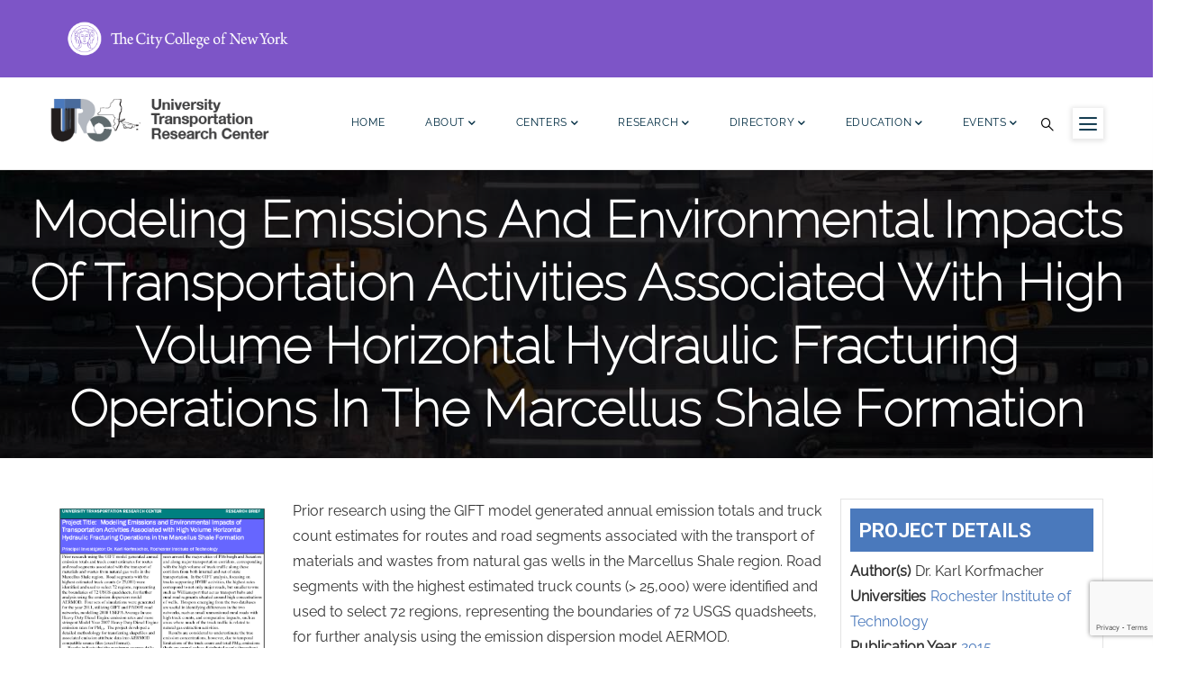

--- FILE ---
content_type: text/html; charset=UTF-8
request_url: https://www.utrc2.org/publications/modeling-emissions-and-environmental-impacts-transportation-activities-associated-high
body_size: 8352
content:
<!DOCTYPE html>
<html lang="en" dir="ltr">
  <head> 
    <meta charset="utf-8" />
<script async src="/sites/default/files/google_analytics/gtag.js?t5vf3q"></script>
<script>window.dataLayer = window.dataLayer || [];function gtag(){dataLayer.push(arguments)};gtag("js", new Date());gtag("set", "developer_id.dMDhkMT", true);gtag("config", "UA-11755106-1", {"groups":"default","anonymize_ip":true,"page_placeholder":"PLACEHOLDER_page_path"});</script>
<meta name="Generator" content="Drupal 10 (https://www.drupal.org)" />
<meta name="MobileOptimized" content="width" />
<meta name="HandheldFriendly" content="true" />
<meta name="viewport" content="width=device-width, initial-scale=1.0" />
<link rel="icon" href="/sites/default/files/android-chrome-512x512.png" type="image/png" />
<link rel="canonical" href="https://www.utrc2.org/publications/modeling-emissions-and-environmental-impacts-transportation-activities-associated-high" />
<link rel="shortlink" href="https://www.utrc2.org/node/5690" />

    <title>Modeling Emissions and Environmental Impacts of Transportation Activities Associated with High Volume Horizontal Hydraulic Fracturing Operations in the Marcellus Shale Formation | University Transportation Research Center</title>
    <link rel="stylesheet" media="all" href="/sites/default/files/css/css_Pmf-GItH8KfKeVCn_eAiFOe0YvPBcBFAasMOB2nDCZE.css?delta=0&amp;language=en&amp;theme=gavias_facdori&amp;include=eJx1jlEKAyEMBS9k9UgSNSuhqRZfLHj7wsJ26ZZ-zsA8Xu29KkdqpMskI9SLcFgwfoREYFfpJYS4US59SKjaE-kNtlRadTAywb5SxnyS-tMcKVQKD6XFI_wqTwAb_DZ6M27lqPKOFtMULWd50f_qz90v9LhL80knvwHWDGdl" />
<link rel="stylesheet" media="all" href="//fonts.googleapis.com/css?family=Roboto:300,400,500,700,900" />
<link rel="stylesheet" media="all" href="/sites/default/files/css/css_Otfxs8fqhJ5QLt7K8fUcd4NbV7QSYAgvYrFypjX3vHQ.css?delta=2&amp;language=en&amp;theme=gavias_facdori&amp;include=eJx1jlEKAyEMBS9k9UgSNSuhqRZfLHj7wsJ26ZZ-zsA8Xu29KkdqpMskI9SLcFgwfoREYFfpJYS4US59SKjaE-kNtlRadTAywb5SxnyS-tMcKVQKD6XFI_wqTwAb_DZ6M27lqPKOFtMULWd50f_qz90v9LhL80knvwHWDGdl" />


    <script type="application/json" data-drupal-selector="drupal-settings-json">{"path":{"baseUrl":"\/","pathPrefix":"","currentPath":"node\/5690","currentPathIsAdmin":false,"isFront":false,"currentLanguage":"en"},"pluralDelimiter":"\u0003","suppressDeprecationErrors":true,"google_analytics":{"account":"UA-11755106-1","trackOutbound":true,"trackMailto":true,"trackTel":true,"trackDownload":true,"trackDownloadExtensions":"7z|aac|arc|arj|asf|asx|avi|bin|csv|doc|exe|flv|gif|gz|gzip|hqx|jar|jpe?g|js|mp(2|3|4|e?g)|mov(ie)?|msi|msp|pdf|phps|png|ppt|qtm?|ra(m|r)?|sea|sit|tar|tgz|torrent|txt|wav|wma|wmv|wpd|xls|xml|z|zip","trackColorbox":true},"statistics":{"data":{"nid":"5690"},"url":"\/core\/modules\/statistics\/statistics.php"},"field_group":{"html_element":{"mode":"default","context":"view","settings":{"classes":"","show_empty_fields":false,"id":"sidebarproject","element":"div","show_label":true,"label_element":"h3","label_element_classes":"sidebarprojectlable","attributes":"","effect":"none","speed":"fast"}}},"ajaxTrustedUrl":{"\/search\/content":true},"user":{"uid":0,"permissionsHash":"df52e3879d2532bf4ba2d108ae2944b05e31999912b4cf208a68c2639a572b4a"}}</script>
<script src="/sites/default/files/js/js_qWKPEq1IfP_rvjQm3fhi0BZBDTj24PqEMsVL9J3JupI.js?scope=header&amp;delta=0&amp;language=en&amp;theme=gavias_facdori&amp;include=eJx1jlEKAyEMBS9k9UgSNSuhqRZfLHj7wsJ26ZZ-zsA8Xu29KkdqpMskI9SLcFgwfoREYFfpJYS4US59SKjaE-kNtlRadTAywb5SxnyS-tMcKVQKD6XFI_wqTwAb_DZ6M27lqPKOFtMULWd50f_qz90v9LhL80knvwHWDGdl"></script>


    <link rel="stylesheet" href="https://www.utrc2.org/themes/custom/gavias_facdori/css/custom.css" media="screen" />
    <link rel="stylesheet" href="https://www.utrc2.org/themes/custom/gavias_facdori/css/update.css" media="screen" />

    

    
          <style class="customize"></style>
    
  </head>

  
  <body class="gavias-content-builder layout-no-sidebars wide page-node-publications page-node-5690 path-node node--type-publications">

    <a href="#page-main-content" class="visually-hidden focusable" aria-label="Skip to main content" style="color: #303030;">
      Skip to main content
    </a>

      

    
      <div class="dialog-off-canvas-main-canvas" data-off-canvas-main-canvas>
    <div class="gva-body-wrapper">
	<div class="body-page gva-body-page">
	   
	   <header id="header" class="header-default">
  	       <div class="topheader">  <div>
    <div id="block-gavias-facdori-ccny-newheader-2" class="block block-block-content block-block-contentae3581d0-b5ae-4d0d-bc7f-9b5865f92e69 no-title">
  
    
      <div class="content block-content">
      
            <div class="field field--name-body field--type-text-with-summary field--label-hidden field__item"><div style="align-items:center;background-color:#7D55C7;display:flex;flex-wrap:wrap;justify-content:flex-start;padding:10px 20px;width:100%;"><!-- Original Image for larger screens (Desktop) --><div class="header-image" style="flex-shrink:0;margin-right:15px;"><a href="https://ccny.cuny.edu" aria-label="ccny.cuny.edu link" target="_blank"><img style="display:block;" src="/sites/default/files/inline-images/CCNY_RGB_one%20line_white_0.png" alt="CCNY_RGB_one line_white_0" width="275" height="66" loading="lazy"></a></div><!-- Mobile Version: Second Image wrapped with a link --><div class="text-align-center mobile-header-image" style="display:none;width:100%;"><a href="https://www.ccny.cuny.edu/" target="_blank"><img style="display:block;margin:0 auto;" src="/sites/default/files/inline-images/your-second-image.png" alt="Your Second Image" width="325" height="70" loading="lazy">&nbsp;</a></div></div><style>
  /* Ensure the purple background is full width */
  .header-image, .mobile-header-image {
    width: 100%;
  }
  /* Mobile and tablet screen sizes */
  @media (max-width: 768px) { 
    /* Hide the original image on mobile */
    .header-image {
      display: none;
    }
    /* Show and center the second image on mobile */
    .mobile-header-image {
      display: block;
      text-align: center;
    }
    .mobile-header-image img {
      width: 325px; /* Resize the image for mobile */
      height: 70px;
    }
  }
  /* Default: Hide mobile image on desktop */
  .mobile-header-image {
    display: none;
  }
</style></div>
      
    </div>
  </div>
<div id="ccny_mobheader_id" class="block block-block-content block-block-contenta8568334-731b-464d-9425-085d2f4d1cfc no-title">
  
    
      <div class="content block-content">
      
            <div class="field field--name-body field--type-text-with-summary field--label-hidden field__item"><div style="align-items:center;background-color:#7D55C7;display:flex;flex-wrap:wrap;justify-content:center;padding:10px 20px;width:100%;"><div class="header-image-"><a href="https://ccny.cuny.edu" aria-label="ccny.cuny.edu link" target="_blank"><img src="/sites/default/files/logoccny.svg" alt="CCNY_RGB_one line_white_0" width="275" height="75" loading="lazy"></a></div></div></div>
      
    </div>
  </div>

  </div>
</div>
  	   
  
            

   <div class="header-main gv-sticky-menu">
      <div class="container header-content-layout">
         <div class="header-main-inner p-relative">
            <div class="row">
              <div class="col-md-12 col-sm-12 col-xs-12 content-inner">
                <div class="branding">
                                        <div>
    <div id="block-gavias-facdori-sempactlogo" class="block block-block-content block-block-contentab639320-6d29-4119-a8dc-3767641445a4 no-title">
  
    
      <div class="content block-content">
      
            <div class="field field--name-body field--type-text-with-summary field--label-hidden field__item"><img src="/sites/default/files/inline-images/Lca2og_w_0.png" data-entity-uuid="7d0986e3-ef32-45cb-a33a-2164944e1ce0" data-entity-type="file" width="200" height="65" loading="lazy"></div>
      
    </div>
  </div>

      <a href="/" title="Home" rel="home" class="site-branding-logo">
        
        <img class="logo-site" src="/sites/default/files/logo_0_1.png" alt="Home" />
        
    </a>
    
  </div>

                                  </div>
                
                <div class="header-inner clearfix ">
                  <div class="main-menu">
                    <div class="area-main-menu">
                      <div class="area-inner">
                        <div class="gva-offcanvas-mobile">
                          <div class="close-offcanvas hidden"><i class="fa fa-times"></i></div>
                          <div class="main-menu-inner">
                                                            <div>
    <nav aria-labelledby="block-gavias-facdori-main-navigation-menu" id="block-gavias-facdori-main-navigation" class="block block-menu navigation menu--main">
          
  
  <h2  class="visually-hidden block-title block-title" id="block-gavias-facdori-main-navigation-menu"><span>Main navigation</span></h2>
  
  <div class="block-content">
                 
<div class="gva-navigation">

              <ul  class="clearfix gva_menu gva_menu_main">
      
                              
            <li  class="menu-item ">
        <a href="/">          Home        </a>
          
              </li>
                          
            <li  class="menu-item menu-item--expanded ">
        <a href="/about-utrc">          About<span class="icaret nav-plus fas fa-chevron-down"></span>        </a>
          
                      <ul class="menu sub-menu">
                              
            <li  class="menu-item">
        <a href="/welcome-utrc-site">          Welcome to the UTRC Site        </a>
          
              </li>
                          
            <li  class="menu-item">
        <a href="/theme">          Theme        </a>
          
              </li>
                          
            <li  class="menu-item">
        <a href="/directory/staff">          Staff        </a>
          
              </li>
                          
            <li  class="menu-item">
        <a href="/about-UTRC/press">          Press        </a>
          
              </li>
                          
            <li  class="menu-item">
        <a href="/annual-report">          Annual Report        </a>
          
              </li>
                          
            <li  class="menu-item">
        <a href="/program-progress-performance-report">          Program Progress Performance Report        </a>
          
              </li>
                          
            <li  class="menu-item">
        <a href="/newsletter">          Newsletter        </a>
          
              </li>
        </ul>
        </li>
                          
            <li  class="menu-item menu-item--expanded ">
        <a href="">          Centers<span class="icaret nav-plus fas fa-chevron-down"></span>        </a>
          
                      <ul class="menu sub-menu">
                              
            <li  class="menu-item">
        <a href="/sempact">          SEMPACT        </a>
          
              </li>
                          
            <li  class="menu-item">
        <a href="https://tbd.ctr.utexas.edu/">          Travel Behavior and Demand (TBD Center)        </a>
          
              </li>
                          
            <li  class="menu-item">
        <a href="/utmsc">          University Transportation Modeling &amp; Simulation Center (UTMSC)        </a>
          
              </li>
        </ul>
        </li>
                          
            <li  class="menu-item menu-item--expanded">
        <a href="/research">          Research<span class="icaret nav-plus fas fa-chevron-down"></span>        </a>
          
                      <ul class="menu sub-menu">
                              
            <li  class="menu-item">
        <a href="/publications">          Publications        </a>
          
              </li>
                          
            <li  class="menu-item">
        <a href="/research/projects">          Projects        </a>
          
              </li>
                          
            <li  class="menu-item">
        <a href="/research/rfps">          RFPs        </a>
          
              </li>
                          
            <li  class="menu-item">
        <a href="/welcome-utrc-ii-submission-system">          Submit Your Proposal        </a>
          
              </li>
                          
            <li  class="menu-item">
        <a href="/resources-principal-investigators">          Resources for Principal Investigators        </a>
          
              </li>
                          
            <li  class="menu-item menu-item--expanded">
        <a href="">          Funding Categories<span class="icaret nav-plus fas fa-chevron-down"></span>        </a>
          
                      <ul class="menu sub-menu">
                              
            <li  class="menu-item">
        <a href="/research/UTRC-research-initiative">          UTRC Research Initiative        </a>
          
              </li>
                          
            <li  class="menu-item">
        <a href="/research/UTRC-Advanced-Technology-Initiative">          UTRC Advanced Technology Initiative        </a>
          
              </li>
                          
            <li  class="menu-item">
        <a href="/research/UTRC-Faculty-Development-Minigrants">          UTRC Faculty Development Mini-grants        </a>
          
              </li>
                          
            <li  class="menu-item">
        <a href="/research/UTRC-Best-Transportation-Paper-Competition">          UTRC Best Transportation Paper Competition        </a>
          
              </li>
        </ul>
        </li>
        </ul>
        </li>
                          
            <li  class="menu-item menu-item--expanded">
        <a href="/directory">          Directory<span class="icaret nav-plus fas fa-chevron-down"></span>        </a>
          
                      <ul class="menu sub-menu">
                              
            <li  class="menu-item">
        <a href="/directory/consortium-universities">          Consortium Universities        </a>
          
              </li>
                          
            <li  class="menu-item">
        <a href="/directory/partners">          Partners        </a>
          
              </li>
                          
            <li  class="menu-item">
        <a href="/directory/principal-investigators">          Principal Investigators        </a>
          
              </li>
                          
            <li  class="menu-item">
        <a href="/directory/staff">          Staff        </a>
          
              </li>
        </ul>
        </li>
                          
            <li  class="menu-item menu-item--expanded ">
        <a href="/education">          Education<span class="icaret nav-plus fas fa-chevron-down"></span>        </a>
          
                      <ul class="menu sub-menu">
                              
            <li  class="menu-item">
        <a href="/education/where-to-study">          Where to Study        </a>
          
              </li>
                          
            <li  class="menu-item">
        <a href="/education/urban-transportation-and-doctoral-series">          Transportation and Planning Doctoral Series        </a>
          
              </li>
                          
            <li  class="menu-item">
        <a href="/education/aite-scholarships">          AITE Scholarships        </a>
          
              </li>
                          
            <li  class="menu-item">
        <a href="/education/utrc-dissertation-grants-program-not-currently-open">          UTRC Dissertation Grants        </a>
          
              </li>
                          
            <li  class="menu-item">
        <a href="/education/summer-transportation-institute">          Summer Institute        </a>
          
              </li>
                          
            <li  class="menu-item">
        <a href="/september-11th-memorial-program">          September 11th Memorial Program        </a>
          
              </li>
                          
            <li  class="menu-item">
        <a href="/education/Technology-Transfer-Training">          Technology Transfer and Training        </a>
          
              </li>
                          
            <li  class="menu-item">
        <a href="/education/Transportation-Graduate-Education-Certificate-Program">          Online Graduate Certificate Program        </a>
          
              </li>
                          
            <li  class="menu-item">
        <a href="/education/utrc-travel-grants">          UTRC Travel Grants        </a>
          
              </li>
                          
            <li  class="menu-item">
        <a href="">          Student Award Recipients        </a>
          
              </li>
                          
            <li  class="menu-item">
        <a href="/education/apply-for-scholarship">          Apply For Scholarships        </a>
          
              </li>
        </ul>
        </li>
                          
            <li  class="menu-item menu-item--expanded ">
        <a href="/events">          Events<span class="icaret nav-plus fas fa-chevron-down"></span>        </a>
          
                      <ul class="menu sub-menu">
                              
            <li  class="menu-item">
        <a href="/events">          Events        </a>
          
              </li>
                          
            <li  class="menu-item">
        <a href="/about-UTRC/press">          News        </a>
          
              </li>
                          
            <li  class="menu-item">
        <a href="/events/past-events">          Past Events        </a>
          
              </li>
                          
            <li  class="menu-item">
        <a href="/events/visiting-scholar-seminar-series">          Visiting Scholar Seminar Series        </a>
          
              </li>
        </ul>
        </li>
        </ul>
  

</div>


        </div>  
</nav>

  </div>

                                                      </div>

                                                  </div>
                        
                        <div id="menu-bar" class="menu-bar menu-bar-mobile d-lg-none d-xl-none">
                          <span class="one"></span>
                          <span class="two"></span>
                          <span class="three"></span>
                        </div>

                                                  <div class="gva-search-region search-region">
                            <span class="icon"><i class="gv-icon-52"></i></span>
                            <div class="search-content">  
                                <div>
    <div class="views-exposed-form block block-views block-views-exposed-filter-blocksearch-content-page-1 no-title" data-drupal-selector="views-exposed-form-search-content-page-1" id="block-gavias-facdori-exposedformsearch-contentpage-1">
  
    
      <div class="content block-content">
      <form action="/search/content" method="get" id="views-exposed-form-search-content-page-1" accept-charset="UTF-8">
  <div class="js-form-item form-item js-form-type-textfield form-item-keys js-form-item-keys">
      <label for="edit-keys">Search</label>
        <input data-drupal-selector="edit-keys" type="text" id="edit-keys" name="keys" value="" size="30" maxlength="128" class="form-text" />

        </div>
<div data-drupal-selector="edit-actions" class="form-actions js-form-wrapper form-wrapper" id="edit-actions"><input data-drupal-selector="edit-submit-search-content" type="submit" id="edit-submit-search-content" value="Search" class="button js-form-submit form-submit" />
</div>


</form>

    </div>
  </div>

  </div>

                            </div>  
                          </div>
                                                                          <div class="quick-side-icon d-none d-lg-block d-xl-block">
                            <div class="icon"><a href="#"  aria-label="Menu icon for sidebar"><span class="qicon gv-icon-103"></span></a></div>
                          </div>
                          

                      </div>
                    </div>
                  </div>  
                </div> 
              </div>

            </div>
         </div>
      </div>
   </div>

</header>

		
	   	   				<div class="breadcrumbs">
				  <div>
    

<div class="breadcrumb-content-inner">
  <div class="gva-breadcrumb-content">
    <div id="block-gavias-facdori-breadcrumbs" class="text-light block gva-block-breadcrumb block-system block-system-breadcrumb-block no-title">
      <div class="breadcrumb-style gva-parallax-background" style="background-color: #F6F6F6;background-image: url(&#039;/themes/custom/gavias_facdori/images/breadcrumb.jpg&#039;);background-position: center center;background-repeat: no-repeat;">
        <div class="container">
          <div class="breadcrumb-content-main">
                          <div class="">
                <div class="content block-content"><div class="breadcrumb-links">
  <div class="content-inner">
          <nav class="breadcrumb " aria-labelledby="system-breadcrumb">
        <h2 id="system-breadcrumb" class="visually-hidden">Breadcrumb</h2>
        <ol>
          
                            <li>
                          <a href="/">Home</a>
                                      <span class=""> - </span>
              
          </li>
                            <li>
                          <a href="/publications">Publications</a>
                                      <span class=""> - </span>
              
          </li>
                            <li>
                          
                          
          </li>
                            <li>
                          Modeling Emissions and Environmental Impacts of Transportation Activities Associated with High Volume Horizontal Hydraulic Fracturing Operations in the Marcellus Shale Formation
                          
          </li>
        
          <li></li>
        </ol>
      </nav>
      </div> 
</div>  </div>
              </div>  
                        <h2 class="page-title">Modeling Emissions and Environmental Impacts of Transportation Activities Associated with High Volume Horizontal Hydraulic Fracturing Operations in the Marcellus Shale Formation </h2>
          </div> 
        </div> 
        <div class="gva-parallax-inner skrollable skrollable-between" data-bottom-top="top: -80%;" data-top-bottom="top: 0%;"></div>    
      </div> 
    </div>  
  </div>  
</div>  


  </div>

			</div>
				
		<div role="main" class="main main-page has-breadcrumb">
		
			<div class="clearfix"></div>
				

							<div class="help gav-help-region">
					<div class="container">
						<div class="content-inner">
							  <div>
    <div data-drupal-messages-fallback class="hidden"></div>

  </div>

						</div>
					</div>
				</div>
						
			<div class="clearfix"></div>
						
			<div class="clearfix"></div>
			
			<div id="content" class="content content-full">
				<div class="container container-bg">
					<div class="content-main-inner">
	<div class="row">
		
				 

		<div id="page-main-content" class="main-content col-xl-12 col-lg-12 col-md-12 col-sm-12 col-xs-12 order-xl-2 order-lg-2 order-md-1 order-sm-1 order-xs-1 ">

			<div class="main-content-inner">
				
				
									<div class="content-main">
						  <div>
    <div id="block-gavias-facdori-content" class="block block-system block-system-main-block no-title">
  
    
      <div class="content block-content">
      

<article data-history-node-id="5690" class="node node--type-publications node--view-mode-full clearfix">
  <header>
    
            
      </header>
  <div class="node__content clearfix">
    
<div  id="sidebarproject">
    <h3 class="sidebarprojectlable">PROJECT DETAILS</h3>
      
  <div class="field field--name-field-investigators field--type-entity-reference field--label-inline">
    <div class="field__label">Author(s)</div>
          <div class="field__items">
              <div class="field__item">Dr. Karl Korfmacher</div>
              </div>
      </div>

  <div class="field field--name-field-universities field--type-entity-reference field--label-inline">
    <div class="field__label">Universities</div>
          <div class="field__items">
              <div class="field__item"><a href="/institutions/rochester-institute-technology" hreflang="en">Rochester Institute of Technology</a></div>
              </div>
      </div>

  <div class="field field--name-field-publication-year field--type-entity-reference field--label-inline">
    <div class="field__label">Publication Year</div>
              <div class="field__item"><a href="/category/publication-year/2015" hreflang="en">2015</a></div>
          </div>

  <div class="field field--name-taxonomy-vocabulary-3 field--type-entity-reference field--label-inline">
    <div class="field__label">Publication Type</div>
              <div class="field__item"><a href="/category/publications/project-brief" hreflang="en">Project Brief</a></div>
          </div>

  <div class="field field--name-field-projects field--type-entity-reference field--label-inline">
    <div class="field__label">Project</div>
          <div class="field__items">
              <div class="field__item"><a href="/research/projects/modeling-emissions-and-environmental-impacts-transportation-activities-associated" hreflang="en">Modeling Emissions and Environmental Impacts of Transportation Activities Associated with High Volume Horizontal	Hydraulic Fracturing Operations in the Marcellus Shale	Formation	</a></div>
              </div>
      </div>

  </div>

<div  id="projectcontentsection">
      
      <div class="field field--name-field-file field--type-file field--label-hidden field__items">
              <div class="field__item"><div class="pdfpreview" id="pdfpreview-3587">
  <span class="pdfpreview-image-wrapper">
  
<div class="item-image">
  <a href="/sites/default/files/Modeling-Emissions-and-Environmental-Impacts-of-Transportation.pdf"><img alt="" title="" class="pdfpreview-file" src="/sites/default/files/pdfpreview/3587-Modeling-Emissions-and-Environmental-Impacts-of-Transportation.png" loading="lazy" />
</a>
</div>

  </span>
  </div>
</div>
          </div>
  
            <div class="field field--name-body field--type-text-with-summary field--label-hidden field__item"><p>Prior research using the GIFT model generated annual emission totals and truck count estimates for routes and road segments associated with the transport of materials and wastes from natural gas wells in the Marcellus Shale region. Road segments with the highest estimated truck counts (&gt; 25,000) were identified and used to select 72 regions, representing the boundaries of 72 USGS quadsheets, for further analysis using the emission dispersion model AERMOD.</p>
</div>
      
  </div>

  </div>
</article>

    </div>
  </div>

  </div>

					</div>
				
							</div>

		</div>

		<!-- Sidebar Left -->
				<!-- End Sidebar Left -->

		<!-- Sidebar Right -->
				<!-- End Sidebar Right -->
		
	</div>
</div>
				</div>
			</div>

			
						
		</div>
	</div>

	
<footer id="footer" class="footer">
  <div class="footer-inner">
    
         <div class="footer-top">
        <div class="container">
          <div class="row">
            <div class="col-xl-12 col-lg-12 col-md-12 col-sm-12 col-xs-12">
              <div class="before-footer clearfix area">
                    <div>
    <div id="block-gavias-facdori-beforefooter" class="block block-block-content block-block-content3a64bfb9-3524-45c2-be23-cc4c35e17f2e no-title">
  
    
      <div class="content block-content">
      
            <div class="field field--name-body field--type-text-with-summary field--label-hidden field__item"><!-- Begin Constant Contact Active Forms --><script> var _ctct_m = "0a09714a3e736e71446fc4c195b9c8cf"; </script><script id="signupScript" src="//static.ctctcdn.com/js/signup-form-widget/current/signup-form-widget.min.js" async defer></script><!-- Begin Constant Contact Inline Form Code --><!-- End Constant Contact Active Forms --><div class="ctct-inline-form" data-form-id="3877f27d-4dfc-4b1c-b591-9066d905df58">&nbsp;</div><!-- End Constant Contact Inline Form Code --></div>
      
    </div>
  </div>

  </div>

              </div>
            </div>
          </div>     
        </div>   
      </div> 
          
     <div class="footer-center">
        <div class="container">      
           <div class="row">
                              <div class="footer-first col-xl-3 col-lg-3 col-md-12 col-sm-12 col-xs-12 footer-column">
                    <div>
    <div id="block-gavias-facdori-contactinfo" class="block block-block-content block-block-contented0b5835-fd56-4d4b-a1e3-b96b513d757b">
  
      <h2 class="block-title" ><span>Contact info</span></h2>
    
      <div class="content block-content">
      
            <div class="field field--name-body field--type-text-with-summary field--label-hidden field__item"><div class="contact-info"><p class="description">University Transportation Research Center Marshak Hall - Science Building, Suite 910</p><ul><li><span>The City College of New York, 138th Street &amp; Convent Avenue , New York, NY 10031</span></li><li><a href="mailto:info@utrc2.org">info@utrc2.org</a></li><li>212-650-8050</li></ul><p>&nbsp;</p><p>&nbsp;</p></div></div>
      
    </div>
  </div>

  </div>

                </div> 
              
                             <div class="footer-second col-xl-3 col-lg-3 col-md-12 col-sm-12 col-xs-12 footer-column">
                    <div>
    <div id="block-gavias-facdori-contentblockempty" class="block block-block-content block-block-content3d8291b9-ef3c-4c3c-ac30-d6cb7647be2f no-title">
  
    
      <div class="content block-content">
      
    </div>
  </div>

  </div>

                </div> 
              
                              <div class="footer-third col-xl-3 col-lg-3 col-md-12 col-sm-12 col-xs-12 footer-column">
                    <div>
    <div id="block-gavias-facdori-linksfooter" class="block block-block-content block-block-content74f40c64-99ef-4124-aaf8-c8aa46483ae5">
  
      <h2 class="block-title" ><span>Sitemap</span></h2>
    
      <div class="content block-content">
      
            <div class="field field--name-body field--type-text-with-summary field--label-hidden field__item"><div class="clearfix"><div class="row"><div class="col-lg-6 col-xs-12"><p><a href="https://utrc2.org/about-utrc">About Us</a></p><p><a href="https://utrc2.org/sempact">SEMPACT</a></p><p><a href="https://utrc2.org/education/education">Education</a></p><p><a href="https://utrc2.org/research">Research</a></p><p><a href="https://utrc2.org/events">Events</a></p><p><a href="https://utrc2.org/directory">Directory</a></p></div></div></div></div>
      
    </div>
  </div>

  </div>

                </div> 
              
                               <div class="footer-four col-xl-3 col-lg-3 col-md-12 col-sm-12 col-xs-12 footer-column">
                    <div>
    <div id="block-gavias-facdori-contactboxfooter" class="block block-block-content block-block-content0627c5de-fb9f-42bf-95bb-b933b0a74012">
  
      <h2 class="block-title" ><span>Social Media Links</span></h2>
    
      <div class="content block-content">
      
            <div class="field field--name-body field--type-text-with-summary field--label-hidden field__item"><div class="contact-box-footer"><a href="https://www.linkedin.com/company/utrc2" aria-label="linkedin"><img src="/sites/default/files/linkedin_icon.png" alt width="20" height="20" loading="lazy"></a> @<a href="https://www.linkedin.com/company/UTRC2" aria-label="linkedin">UTRC2</a></div><div class="contact-box-footer">&nbsp;</div><div class="contact-box-footer"><a href="https://twitter.com/UTRCRegion2" aria-label="X logo"><img src="/sites/default/files/inline-images/X_logo_2023_%28white%29%2050x50.png" data-entity-uuid="72636357-9f57-4c96-9fb3-ce5d34b90c8f" data-entity-type="file" alt width="20" height="20" loading="lazy"></a> @<a href="https://twitter.com/utrcregion2" aria-label="X">UTRCRegion2</a></div><div class="contact-box-footer"><br><br>&nbsp;</div></div>
      
    </div>
  </div>

  </div>

                </div> 
                         </div>   
        </div>
    </div>  
  </div>   

      <div class="copyright">
      <div class="container">
        <div class="copyright-inner">
              <div>
    <div id="block-gavias-facdori-accessibility-2" class="block block-block-content block-block-content48ad6c92-2aee-496d-89fc-ef0a478a7efd no-title">
  
    
      <div class="content block-content">
      
            <div class="field field--name-body field--type-text-with-summary field--label-hidden field__item"><script src="https://cdn.userway.org/widget.js" data-account="8XFcHcTdVf" data-position="2"></script></div>
      
    </div>
  </div>

  </div>

        </div>   
      </div>   
    </div>
    	       <div class="bottom_footer">  <div>
    <div id="block-gavias-facdori-ccny-footer" class="block block-block-content block-block-contentd74176ad-e12b-4f5d-9217-4c13dc70a05c no-title">
  
    
      <div class="content block-content">
      
            <div class="field field--name-body field--type-text-with-summary field--label-hidden field__item"><div style="align-items:center;background-color:black;color:white;display:flex;flex-wrap:wrap;justify-content:space-between;padding:20px;"><div class="footerlogo" style="align-items:center;display:flex;"><a href="https://www.ccny.cuny.edu/" aria-label="UTRC"><img src="/sites/default/files/inline-images/CCNY_RGB_horizontal_white.png" alt="ccny_whitefooter" width="200" height="84" loading="lazy"> </a><a href="https://www.cuny.edu/" aria-label="UTRC"><img src="/sites/default/files/inline-images/CUNY_Logo_WHT.png" alt="cuny_whitelogo" width="55" height="54" loading="lazy">&nbsp;</a></div><div class="text-align-center" style="flex-grow:1;"><a style="margin:0 10px;" href="https://instagram.com/ccnycitycollege/" aria-label="Instagram" alt="ccny_instagram" target="_blank"><svg width="24" height="24" viewBox="0 0 24 24" fill="white"><path d="M7.75 2h8.5A5.76 5.76 0 0 1 22 7.75v8.5A5.76 5.76 0 0 1 16.25 22h-8.5A5.76 5.76 0 0 1 2 16.25v-8.5A5.76 5.76 0 0 1 7.75 2zm0-2A7.75 7.75 0 0 0 0 7.75v8.5A7.75 7.75 0 0 0 7.75 24h8.5A7.75 7.75 0 0 0 24 16.25v-8.5A7.75 7.75 0 0 0 16.25 0zM12 6.25A5.75 5.75 0 1 1 6.25 12 5.76 5.76 0 0 1 12 6.25m0-2A7.75 7.75 0 1 0 19.75 12 7.75 7.75 0 0 0 12 4.25zm6.5-.5a1.25 1.25 0 1 1-1.25 1.25A1.25 1.25 0 0 1 18.5 3.75z" /></svg>&nbsp;</a><a style="margin:0 10px;" href="https://www.facebook.com/TheCityCollegeofNewYork/#" aria-label="facebook" alt="ccny_facebook" target="_blank"><svg width="24" height="24" viewBox="0 0 24 24" fill="white"> <path d="M22 12a10 10 0 1 0-11.5 9.9V14.9H7.9V12h2.6V9.7c0-2.5 1.5-3.9 3.8-3.9a15.6 15.6 0 0 1 2.3.2V8h-1.3c-1.3 0-1.6.6-1.6 1.5V12h2.7l-.4 2.9h-2.3v7.1A10 10 0 0 0 22 12z" /></svg></a><a style="margin:0 10px;" href="https://www.linkedin.com/school/city-college-of-new-york/posts/?feedView=all" aria-label="linkedin" alt="ccny_linkedin" target="_blank"><svg width="24" height="24" viewBox="0 0 24 24" fill="white"><path d="M4.98 3.5c0 1.2-.9 2.2-2.2 2.2S.58 4.7.58 3.5 1.48 1.3 2.78 1.3s2.2 1 2.2 2.2zM.92 21.8h3.8V7.8H.92zM7.2 7.8h3.7v1.9c.5-.8 1.8-2 3.8-2 4 0 4.8 2.6 4.8 6v8h-3.8v-7c0-1.6-.6-2.8-2.1-2.8s-2.4 1.2-2.4 2.8v7H7.2z" /></svg></a><a style="margin:0 10px;" href="https://www.youtube.com/user/citycollegeofny" aria-label="youtube" alt="ccny_youtube" target="_blank"><svg width="24" height="24" viewBox="0 0 24 24" fill="white"><path d="M23.5 7.2s-.2-1.5-.9-2.2a3.6 3.6 0 0 0-2.6-1c-3.6-.3-8.9-.3-8.9-.3s-5.3 0-8.9.3a3.6 3.6 0 0 0-2.6 1c-.7.7-.9 2.2-.9 2.2A39.7 39.7 0 0 0 0 12c0 1.9.3 4.8.3 4.8s.2 1.5.9 2.2a3.6 3.6 0 0 0 2.6 1c3.6.3 8.9.3 8.9.3s5.3 0 8.9-.3a3.6 3.6 0 0 0 2.6-1c.7-.7.9-2.2.9-2.2s.3-2.9.3-4.8c0-1.9-.3-4.8-.3-4.8zM9.6 15.5v-7l6.2 3.5-6.2 3.5z" /></svg>&nbsp;</a></div><div class="text-align-right">© The City College of New York. All rights reserved.</div></div></div>
      
    </div>
  </div>

  </div>
</div>
  </footer>
</div>

  <div class="gva-quick-side quick-side">
   <div class="side-content">
       <div class="content-inner">
         <a href="#" aria-label="Menu close icon for sidebar" class="quick-side-close"><i class="fa fa-times"></i></a>
           <div>
    <nav aria-labelledby="block-gavias-facdori-account-menu-menu" id="block-gavias-facdori-account-menu" class="block block-menu navigation menu--account">
          
  
  <h2  class="visually-hidden block-title block-title" id="block-gavias-facdori-account-menu-menu"><span>User account menu</span></h2>
  
  <div class="block-content">
                 
              <ul class="gva_menu" role="menu">
        
                
      <li  class="menu-item" role="none">
                  <a href="/welcome-utrc-ii-submission-system" role="menuitem">UTRC II SUBMISSION SYSTEM</a>
              </li>

                
      <li  class="menu-item" role="none">
                  <a href="/about-UTRC/UTRC-Job-Announcements" role="menuitem">Careers</a>
              </li>

                
      <li  class="menu-item" role="none">
                  <a href="/contact-us" role="menuitem">Contact</a>
              </li>

                
      <li  class="menu-item" role="none">
                  <a href="/user/login" role="menuitem">Log in</a>
              </li>

        </ul>
  


        </div>  
</nav>

  </div>

       </div>  
   </div>
  </div>

  </div>

    
    <script src="/sites/default/files/js/js_aUOptQO6yhEtu4xtiBE6n4--TQPUBGVzfg_-y4AwXJs.js?scope=footer&amp;delta=0&amp;language=en&amp;theme=gavias_facdori&amp;include=eJx1jlEKAyEMBS9k9UgSNSuhqRZfLHj7wsJ26ZZ-zsA8Xu29KkdqpMskI9SLcFgwfoREYFfpJYS4US59SKjaE-kNtlRadTAywb5SxnyS-tMcKVQKD6XFI_wqTwAb_DZ6M27lqPKOFtMULWd50f_qz90v9LhL80knvwHWDGdl"></script>

    
        <div id="gva-overlay"></div>
  </body>
</html>


--- FILE ---
content_type: text/html; charset=utf-8
request_url: https://www.google.com/recaptcha/api2/anchor?ar=1&k=6LfHrSkUAAAAAPnKk5cT6JuKlKPzbwyTYuO8--Vr&co=aHR0cHM6Ly93d3cudXRyYzIub3JnOjQ0Mw..&hl=en&v=TkacYOdEJbdB_JjX802TMer9&size=invisible&anchor-ms=20000&execute-ms=15000&cb=81sdjinq8ky
body_size: 45651
content:
<!DOCTYPE HTML><html dir="ltr" lang="en"><head><meta http-equiv="Content-Type" content="text/html; charset=UTF-8">
<meta http-equiv="X-UA-Compatible" content="IE=edge">
<title>reCAPTCHA</title>
<style type="text/css">
/* cyrillic-ext */
@font-face {
  font-family: 'Roboto';
  font-style: normal;
  font-weight: 400;
  src: url(//fonts.gstatic.com/s/roboto/v18/KFOmCnqEu92Fr1Mu72xKKTU1Kvnz.woff2) format('woff2');
  unicode-range: U+0460-052F, U+1C80-1C8A, U+20B4, U+2DE0-2DFF, U+A640-A69F, U+FE2E-FE2F;
}
/* cyrillic */
@font-face {
  font-family: 'Roboto';
  font-style: normal;
  font-weight: 400;
  src: url(//fonts.gstatic.com/s/roboto/v18/KFOmCnqEu92Fr1Mu5mxKKTU1Kvnz.woff2) format('woff2');
  unicode-range: U+0301, U+0400-045F, U+0490-0491, U+04B0-04B1, U+2116;
}
/* greek-ext */
@font-face {
  font-family: 'Roboto';
  font-style: normal;
  font-weight: 400;
  src: url(//fonts.gstatic.com/s/roboto/v18/KFOmCnqEu92Fr1Mu7mxKKTU1Kvnz.woff2) format('woff2');
  unicode-range: U+1F00-1FFF;
}
/* greek */
@font-face {
  font-family: 'Roboto';
  font-style: normal;
  font-weight: 400;
  src: url(//fonts.gstatic.com/s/roboto/v18/KFOmCnqEu92Fr1Mu4WxKKTU1Kvnz.woff2) format('woff2');
  unicode-range: U+0370-0377, U+037A-037F, U+0384-038A, U+038C, U+038E-03A1, U+03A3-03FF;
}
/* vietnamese */
@font-face {
  font-family: 'Roboto';
  font-style: normal;
  font-weight: 400;
  src: url(//fonts.gstatic.com/s/roboto/v18/KFOmCnqEu92Fr1Mu7WxKKTU1Kvnz.woff2) format('woff2');
  unicode-range: U+0102-0103, U+0110-0111, U+0128-0129, U+0168-0169, U+01A0-01A1, U+01AF-01B0, U+0300-0301, U+0303-0304, U+0308-0309, U+0323, U+0329, U+1EA0-1EF9, U+20AB;
}
/* latin-ext */
@font-face {
  font-family: 'Roboto';
  font-style: normal;
  font-weight: 400;
  src: url(//fonts.gstatic.com/s/roboto/v18/KFOmCnqEu92Fr1Mu7GxKKTU1Kvnz.woff2) format('woff2');
  unicode-range: U+0100-02BA, U+02BD-02C5, U+02C7-02CC, U+02CE-02D7, U+02DD-02FF, U+0304, U+0308, U+0329, U+1D00-1DBF, U+1E00-1E9F, U+1EF2-1EFF, U+2020, U+20A0-20AB, U+20AD-20C0, U+2113, U+2C60-2C7F, U+A720-A7FF;
}
/* latin */
@font-face {
  font-family: 'Roboto';
  font-style: normal;
  font-weight: 400;
  src: url(//fonts.gstatic.com/s/roboto/v18/KFOmCnqEu92Fr1Mu4mxKKTU1Kg.woff2) format('woff2');
  unicode-range: U+0000-00FF, U+0131, U+0152-0153, U+02BB-02BC, U+02C6, U+02DA, U+02DC, U+0304, U+0308, U+0329, U+2000-206F, U+20AC, U+2122, U+2191, U+2193, U+2212, U+2215, U+FEFF, U+FFFD;
}
/* cyrillic-ext */
@font-face {
  font-family: 'Roboto';
  font-style: normal;
  font-weight: 500;
  src: url(//fonts.gstatic.com/s/roboto/v18/KFOlCnqEu92Fr1MmEU9fCRc4AMP6lbBP.woff2) format('woff2');
  unicode-range: U+0460-052F, U+1C80-1C8A, U+20B4, U+2DE0-2DFF, U+A640-A69F, U+FE2E-FE2F;
}
/* cyrillic */
@font-face {
  font-family: 'Roboto';
  font-style: normal;
  font-weight: 500;
  src: url(//fonts.gstatic.com/s/roboto/v18/KFOlCnqEu92Fr1MmEU9fABc4AMP6lbBP.woff2) format('woff2');
  unicode-range: U+0301, U+0400-045F, U+0490-0491, U+04B0-04B1, U+2116;
}
/* greek-ext */
@font-face {
  font-family: 'Roboto';
  font-style: normal;
  font-weight: 500;
  src: url(//fonts.gstatic.com/s/roboto/v18/KFOlCnqEu92Fr1MmEU9fCBc4AMP6lbBP.woff2) format('woff2');
  unicode-range: U+1F00-1FFF;
}
/* greek */
@font-face {
  font-family: 'Roboto';
  font-style: normal;
  font-weight: 500;
  src: url(//fonts.gstatic.com/s/roboto/v18/KFOlCnqEu92Fr1MmEU9fBxc4AMP6lbBP.woff2) format('woff2');
  unicode-range: U+0370-0377, U+037A-037F, U+0384-038A, U+038C, U+038E-03A1, U+03A3-03FF;
}
/* vietnamese */
@font-face {
  font-family: 'Roboto';
  font-style: normal;
  font-weight: 500;
  src: url(//fonts.gstatic.com/s/roboto/v18/KFOlCnqEu92Fr1MmEU9fCxc4AMP6lbBP.woff2) format('woff2');
  unicode-range: U+0102-0103, U+0110-0111, U+0128-0129, U+0168-0169, U+01A0-01A1, U+01AF-01B0, U+0300-0301, U+0303-0304, U+0308-0309, U+0323, U+0329, U+1EA0-1EF9, U+20AB;
}
/* latin-ext */
@font-face {
  font-family: 'Roboto';
  font-style: normal;
  font-weight: 500;
  src: url(//fonts.gstatic.com/s/roboto/v18/KFOlCnqEu92Fr1MmEU9fChc4AMP6lbBP.woff2) format('woff2');
  unicode-range: U+0100-02BA, U+02BD-02C5, U+02C7-02CC, U+02CE-02D7, U+02DD-02FF, U+0304, U+0308, U+0329, U+1D00-1DBF, U+1E00-1E9F, U+1EF2-1EFF, U+2020, U+20A0-20AB, U+20AD-20C0, U+2113, U+2C60-2C7F, U+A720-A7FF;
}
/* latin */
@font-face {
  font-family: 'Roboto';
  font-style: normal;
  font-weight: 500;
  src: url(//fonts.gstatic.com/s/roboto/v18/KFOlCnqEu92Fr1MmEU9fBBc4AMP6lQ.woff2) format('woff2');
  unicode-range: U+0000-00FF, U+0131, U+0152-0153, U+02BB-02BC, U+02C6, U+02DA, U+02DC, U+0304, U+0308, U+0329, U+2000-206F, U+20AC, U+2122, U+2191, U+2193, U+2212, U+2215, U+FEFF, U+FFFD;
}
/* cyrillic-ext */
@font-face {
  font-family: 'Roboto';
  font-style: normal;
  font-weight: 900;
  src: url(//fonts.gstatic.com/s/roboto/v18/KFOlCnqEu92Fr1MmYUtfCRc4AMP6lbBP.woff2) format('woff2');
  unicode-range: U+0460-052F, U+1C80-1C8A, U+20B4, U+2DE0-2DFF, U+A640-A69F, U+FE2E-FE2F;
}
/* cyrillic */
@font-face {
  font-family: 'Roboto';
  font-style: normal;
  font-weight: 900;
  src: url(//fonts.gstatic.com/s/roboto/v18/KFOlCnqEu92Fr1MmYUtfABc4AMP6lbBP.woff2) format('woff2');
  unicode-range: U+0301, U+0400-045F, U+0490-0491, U+04B0-04B1, U+2116;
}
/* greek-ext */
@font-face {
  font-family: 'Roboto';
  font-style: normal;
  font-weight: 900;
  src: url(//fonts.gstatic.com/s/roboto/v18/KFOlCnqEu92Fr1MmYUtfCBc4AMP6lbBP.woff2) format('woff2');
  unicode-range: U+1F00-1FFF;
}
/* greek */
@font-face {
  font-family: 'Roboto';
  font-style: normal;
  font-weight: 900;
  src: url(//fonts.gstatic.com/s/roboto/v18/KFOlCnqEu92Fr1MmYUtfBxc4AMP6lbBP.woff2) format('woff2');
  unicode-range: U+0370-0377, U+037A-037F, U+0384-038A, U+038C, U+038E-03A1, U+03A3-03FF;
}
/* vietnamese */
@font-face {
  font-family: 'Roboto';
  font-style: normal;
  font-weight: 900;
  src: url(//fonts.gstatic.com/s/roboto/v18/KFOlCnqEu92Fr1MmYUtfCxc4AMP6lbBP.woff2) format('woff2');
  unicode-range: U+0102-0103, U+0110-0111, U+0128-0129, U+0168-0169, U+01A0-01A1, U+01AF-01B0, U+0300-0301, U+0303-0304, U+0308-0309, U+0323, U+0329, U+1EA0-1EF9, U+20AB;
}
/* latin-ext */
@font-face {
  font-family: 'Roboto';
  font-style: normal;
  font-weight: 900;
  src: url(//fonts.gstatic.com/s/roboto/v18/KFOlCnqEu92Fr1MmYUtfChc4AMP6lbBP.woff2) format('woff2');
  unicode-range: U+0100-02BA, U+02BD-02C5, U+02C7-02CC, U+02CE-02D7, U+02DD-02FF, U+0304, U+0308, U+0329, U+1D00-1DBF, U+1E00-1E9F, U+1EF2-1EFF, U+2020, U+20A0-20AB, U+20AD-20C0, U+2113, U+2C60-2C7F, U+A720-A7FF;
}
/* latin */
@font-face {
  font-family: 'Roboto';
  font-style: normal;
  font-weight: 900;
  src: url(//fonts.gstatic.com/s/roboto/v18/KFOlCnqEu92Fr1MmYUtfBBc4AMP6lQ.woff2) format('woff2');
  unicode-range: U+0000-00FF, U+0131, U+0152-0153, U+02BB-02BC, U+02C6, U+02DA, U+02DC, U+0304, U+0308, U+0329, U+2000-206F, U+20AC, U+2122, U+2191, U+2193, U+2212, U+2215, U+FEFF, U+FFFD;
}

</style>
<link rel="stylesheet" type="text/css" href="https://www.gstatic.com/recaptcha/releases/TkacYOdEJbdB_JjX802TMer9/styles__ltr.css">
<script nonce="eBYWEWUd0LcQEw2UDqrEkQ" type="text/javascript">window['__recaptcha_api'] = 'https://www.google.com/recaptcha/api2/';</script>
<script type="text/javascript" src="https://www.gstatic.com/recaptcha/releases/TkacYOdEJbdB_JjX802TMer9/recaptcha__en.js" nonce="eBYWEWUd0LcQEw2UDqrEkQ">
      
    </script></head>
<body><div id="rc-anchor-alert" class="rc-anchor-alert"></div>
<input type="hidden" id="recaptcha-token" value="[base64]">
<script type="text/javascript" nonce="eBYWEWUd0LcQEw2UDqrEkQ">
      recaptcha.anchor.Main.init("[\x22ainput\x22,[\x22bgdata\x22,\x22\x22,\[base64]/[base64]/[base64]/eihOLHUpOkYoTiwwLFt3LDIxLG1dKSxwKHUsZmFsc2UsTixmYWxzZSl9Y2F0Y2goYil7ayhOLDI5MCk/[base64]/[base64]/Sy5MKCk6Sy5UKSxoKS1LLlQsYj4+MTQpPjAsSy51JiYoSy51Xj0oSy5vKzE+PjIpKihiPDwyKSksSy5vKSsxPj4yIT0wfHxLLlYsbXx8ZClLLko9MCxLLlQ9aDtpZighZClyZXR1cm4gZmFsc2U7aWYoaC1LLkg8KEsuTj5LLkYmJihLLkY9Sy5OKSxLLk4tKE4/MjU1Ono/NToyKSkpcmV0dXJuIGZhbHNlO3JldHVybiEoSy52PSh0KEssMjY3LChOPWsoSywoSy50TD11LHo/NDcyOjI2NykpLEsuQSkpLEsuUC5wdXNoKFtKRCxOLHo/[base64]/[base64]/bmV3IFhbZl0oQlswXSk6Vz09Mj9uZXcgWFtmXShCWzBdLEJbMV0pOlc9PTM/bmV3IFhbZl0oQlswXSxCWzFdLEJbMl0pOlc9PTQ/[base64]/[base64]/[base64]/[base64]/[base64]\\u003d\\u003d\x22,\[base64]\x22,\x22wrfCj8OdWcO4ZT3CvMOKw5dFw7/DksKfYsOcw7PDn8OwwpARw7DCtcOxKXHDtGIJwpfDl8OJXmx9fcO6FVPDv8Kkwoxiw6XDtsONwo4YwrXDkG9cw5BEwqQxwosUcjDCnV3Cr27CgmjCh8OWSWbCqEF/YMKaXAbCusOEw4QaEgFvcHdHMsOyw5TCrcOyC1zDtzA1BG0SWWzCrS1wZjYxeRsUX8KACl3DucOmFMK5wrvDmcKiYmsZSybCgMO8QcK6w7vDokPDok3Dg8OBwpTCkxJsHMKXwoXCnDvClFnCpMKtwpbDu8O+cUdPPm7DvFcvbjF/PcO7wr7CimZVZ3BHVy/Cr8K4UMOnUsOILsKoLsOXwqlOPBvDlcOqO1rDocKbw782K8OLw7hMwq/[base64]/YsK1wqdOdSEIAsOYwrMHw7bCusOjwoJbJsKpFcO0VHLDosKrw4jDggfCgcKTYMO7d8O0EUlCagIDwrRQw4FGw4/DqwDCoQ8oFMO8TDbDs38GW8O+w63CkUZywqfCuQl9S3XCjEvDlhN1w7JtMcOGcTxDw4kaAB9Awr7CuC/Dm8Ocw5J3FMOFDMOTAsKhw6kCBcKaw77DgsOUYcKOw6DCnsOvG2vDqMKYw7YdCXzCshDDjx8NIsOsQlsBw6HCpmzCt8OtC2XCgFtnw4F3woHCpsKBwrjClMKney7Clk/Cq8K2w47CgsO9aMOdw7gYwovCmMK/InA1UzIvGcKXwqXCtFHDnlTCnhEswo0ZwrjClsOoBsKvGAHDuW8Lb8OfworCtUxWfmktwoHClQh3w6VkUW3DnAzCnXEKGcKaw4HDjcKdw7o5O0rDoMOBwojCgsO/AsOjesO/f8KCw6fDkFTDqADDscOxHMKqLA3CuTl2IMOvwrUjEMOFwqssE8KSw7BOwpBaKMOuwqDDmsKpSTcLw4DDlsKvMh3Dh1XCgcOkETXDoDJWLVFzw7nCnXjDjiTDuQgNR1/[base64]/CkMO0wqLDvDfDo8K0w5LCocK0ekvCp3UybsKcwozDqsO1wqdDPzAPcDfCnx9MwrXClUwNw5vCn8Ouw7/DoMOZwrfDg2XDm8O2w5LDj0PCklzCrsKjABZnwqY/EXrCo8OZw4/Chm/Dsm3DjMOLBiJowo8vw7QdbDsHWlQ/SxROV8OxGMOnVMKEwovCoQzCosOXw7h7bxxxLlbClHMBw57CrcO2wqbCmXZlw5fDqS5iw4HCsABvw50TYsOZwrJ/HcOpw4YeYnkRw5XDojdsCzNydMKBw6QdEywwYcKEU2jChcKgMlXCrcKlB8OBIG3DlsKCw6clKsKZw6lLwp/Dr25+w6/[base64]/[base64]/DpMOxw68mw4TDnsK2w6RkV0PDucKhMyvCpsKmwo1WXD5qw5AWFcOow5jCusOyD3Yjwrw3VMOBwqJtDS5ow6hHQmnDlMKLTiPDoTwEXcObwpDCqMOVw77DisOSw4tJw73DpMKdwrlKw5rDn8OswofCusOoXg04w4XClsOSw4XDnQAWHRxiw7PDgMOPFl/[base64]/CtcK4wp8iIsKnfxLCtC/[base64]/FMOUwrLCnTHDrcKbb8OZbBIQHQhHPMObw5PDnwQ5w4PDnXXClwnChlpIwrjDrcKaw7JuLn0ow4/Ck2/DicKNJ0o/w6pfeMKEw7cswo9Jw5jDk2rDs0xFw7sEwroTw6jDvMOIwqrDkMKLw6slFMOWw6DCnQLDvMOkf2bCkX7Cn8OIBiDCs8Klb3fCmMOAwog3Fz0lwqHDt2gyU8O3T8OtwobCuh/CusK5RsOkwprDpAh1KSLCgkHDiMK6wrkYwoTCgMOtwpjDiwzChcKxw4rCsEkywq/Cv1bDlsKjG1QIAxzCjMOLeH/[base64]/DmrCol11woDChmPDj2vDqMKLR2sCw5XCow/DjRLDhMKTw7fCjsKBwq5gwoINJT/Ct0Bgw7jCuMK1CcKNwq7ChsKKwrgUIsOmNcKMwpNuw4cOfh8pYhfDvcOIw47DphjCs2bDumjDl3FmfHkYdS/CuMK5L2QJw7LCvMKEwrdjYcOHwpBPRATCmVoww7nCo8OSw5jDjAgDWz3CpV9RwosFEMOSwr/CkHbDtcKWwrNYwqM0w540w7cYwrPDs8Ohw5nCqsOMMcKKw5lJw4XCkjwBV8OTXsKIw6DDhMKIwpzCmMKlWcKEw7rCrXcRwrZ5wrsOWgnDqQHDqRNKJSgIwokCMsOhAsKEw49kNMKXP8OLbCg5w5DCicOYw5/Dik7CvyLDiC4Cw55Mw4kUwoXCixppwpbCljoZPMKxwqZBwr7CssKFw6I2wo8hIsKJaErDnnZyPMKFHAwVwprCh8OPX8OIPV4Qw7ZUSMKIM8KEw4A2w7/CtMO6fDASw4MgwrjCriDCucOnUMOJIjzCqcOZw5RTw6k+wqvDkjTDqm0pw5M/[base64]/CssKNU8OhwoBlFcOvdMOHfi4UU8OCAiMjwqdkw6U+YsKKW8Okw7rCpnXCoC8hFMKgwqjDkR4MYsKpAsOwV1g5w7DDqMOQPkLDp8Krw6UWc2bDjcKSw4FrXMO/[base64]/wpcawpjDisOYwrkMwpjDmcObw5nChMO8Z8OadEbCrHcAwo3CtcK8woxEwpjDp8Omw5oJIz/DvcOcwo0MwqQhwo3Drz1Rw5tHwrLDj0MuwqhaFQTDh8OUw4QVbn0DwrfCk8O1FktkKcKEw5tFw6FCc1JIaMOTwpoAPUA+chEQwqF8eMOMwqZ8wpUyw4DCkMOZwp1uJMKjE2fDj8OSwqDCr8KRw4sYKcKzUMKMw5/[base64]/ChF9bF8KRwoBxXiQZE8Kdw67CiWjDlsOqw5LCt8Kqw5/[base64]/DgcKBw6UHPcO3TcKdwqbDo8OrK8OFZSNrwpQaZMOvQsK3w5jDtShgwqBPEztKwqXDrsKJH8Knwp0BwofDmMO9wprDmHp3GcKVacO/DhzDkFvCl8Oowo7DjsK4wpbDuMK4AWxswphlDgQ0RcOrVDXCnsK/[base64]/Cui7CoMOVFTbCgAI8MHJswqbDpcOUHsKGLsOrCUDDrcKSw70kasKGLkFbVsKaT8KUCiLChGjDjMOhwpHDmcOVecKDwoTCtsKWw5DDnlAVwqUZw4A8FlwYfgxtwqvDq13Dg2fDnwrCvynDs0XCrxvCqMOuw7Q5A3DDgFRbDsOdwok5wpHCqsKpwrBlwrg3I8O/YsKpwpRPWcKVwqbCmMOqw7Rfw7Upw7E4wpISR8O5wpIRFybCrVg1wprCsl/CtMOPw5BpNEPDvWVlw7ppw6AzAsKWM8Opwqc5woVWw6lbwqh0U3TCtTbCiynDj1tcw6vCqsK8T8O3wo7DhsKzwrrCrcKlwqDDr8Orw7jDj8OBO1d8TUJYwqbCmjRkbcKDJsK/L8KcwoIawpDDoiMhwoICwp9bwpNWenQFw5YXXVw2AsK9B8ORIXcDw4vDscOow5zDgzwwcMOGezrCjsKDTsKqYF7DvcOAwowoZ8Oad8KRwqEjV8ONLMK1wqtvw61jwp7DmcOjw5rCuyzDrMKPw7F4P8OzEMK8esKfY2HDm8OGZBRLbicnw4F7wp3DgcO4wqIyw5/CkD4Iw5nCvcKawqrDq8OFwqLCt8KvOMK6OMKdZUA4WsO+H8K6BsO/[base64]/DsMKXFgDCnybDtWrDqSzCl8KIw6F5w4/CvVptcELDgcOoZsKkwpdsa17Cl8KYOSJZwqs3Ixo8Ehorw63CrcK/woBhwrXDhsOYQMOpX8K4CnLCjMKBKsOdRMOUw5huBTzDsMO4CsOOf8KdwoR0GAtTwo7DtG0NFMO/wq/[base64]/DqMKPacKSI8KTYy1TwqZZAx7DkcKHKBlBw6TCmsK2ZsK3CALCt2nChWVUVMKGTsK6V8O4DsKIb8OPZMO3w5LCsj3CtVjDhMKcPkzCjVvDpsK8WcKlw4DDi8OQw6I9w7rCv1tVFC/Cm8KuwpzDtWzDksO2wrNPLcO8LMK3ScKgw5V5w4bDhkfDnXbCnXHDqCvDix/DuMOSwqZ3wqvDjsOEwrpowpxxwokJwpwFw4XDhsKscjTDumrDgCvCj8OKWcOATcKCOcOdaMOWIMOeNwh7ew7CmMKGDsOfwq4tFRwqXcO0wqdbE8O0OsOHC8KowpXDkMKqwoouZsOCTyTCrmHDnU/Cr2jDvElZwpcCbF47eMKswozDkn/DvgwHw5rCqUfDsMOvdMKEw7B0woDDvcODwrsSwqXCp8KAw7l2w61CwoPDvsOlw4fCrRzDmB/CisO+fxDCl8KHFsOAwoXCpxLDqcKsw4teNcK/wrIcScO7KMKWw5M6cMKsw4PDhsOYYhrCjnbDh3Q6woEkdXs9MzzDjCDCtcO2XQl3w6MqwopNwqzDrcKVw5ckOsObw61Nwp1Ewq/CtzDCuHvCtsKJwqbDulHCjsKZwojCoXDDhcOea8KkahjCtx/Cp2LDgMOKB2Fewq7Dn8O0w41kfhFqwpHDqD3DtMKXfTbClMO1w6/CpcKSwr7DmcKjwoQWwrrCkmDCmSfDvH/DncKjKjrDq8KmGMOScsO7GXVKw5zCj2HDsRYDw6DCi8OlwpdzH8KhOyIpWcKQw5w+wqTCnsOyHcKHX057wrjDlVrDsFEwHDjDi8KbwqZiw55hwpTCjHHCvMOeYcOJwrkhN8O/MsKcw7/[base64]/KnBmd8OkwrPDu0zCqQXDlMKFw6IUwrgsw40IQMO4d8Oww6Q8CDNDcknCpFQdecOiwoxZwrrCpsOpS8KVwo7CmcOKw5LCs8O0J8K3wpdeSsOkwoDCmsOtwrLDlsKjw7QeJ8KOcMKOw6TClsKSwpNvw43DnMO5ZiUiFxACwrV6a01Ow4YJw7JXdU/[base64]/[base64]/CogJmwpFdwrrDnUYzwoYJw4/DisKfXMKzw5jDhCU7w6thcxI0w67Dq8Kfw4/DmsKHVQzCuXzCl8KxTjgaCmLDl8OFKsO3azNXZw8eLSDDvsOPPCA/MnUuwq3DkCLDo8OVw61Cw6HCn38CwqsOwqJZdVXDocOOI8O0woXCmMKifcO8bMK3KRlnYjVDI29kworCqTXCogcxZS3DosKpZknDisKEYknCowEkU8KQZxLDm8KnwoLDrGQ/ZMKOa8OBwqg5wozCrMOtTj4GwrjCkcOwwoV0cSnCtcKAw5AJw6HCkMORKMOsaT9wwojDpsOUw4lQwrbCnVvDtzklUMOxwo0RHEokP8KRdMKAwpDDiMKpw5/DvsK/w4Rtwp/CjcOWOsOeKMOnQxnDrsOFwqZbw78pwrwCBy3DozDCtgZXIsOePSnDmsKyBcKybFPDicOoMsOpAVrDisKyIFnCrxnDoMOmTcK6YSHCh8KTfGo4SF9HQsOgPS06w45yZcK2w6tkw5LCnmdJwr3ClcKXwoTDiMKDGcKidDwgEkguMw/DpcO7f2d0DcKDWnHCgsK2w5jDg0QSw4XCl8OYSgEdwqoCEcKxYMOfbjTCnMOewoIgDwPDqcKTLMK0w5cxwrnDojvCgw3Dri9Zw5I3woLDtsKpwpQHAnfDisOgwqPDvw5bw5LDo8KpL8Ktw7TDgE/Dp8OIwpHCp8K7wo3DgcOwwpDDkRPDuMOrw6ZiTDhNwrTCk8OSw6zCkyFnIxXCi3RZX8KRAMOmw5jDusKGwoFxw7RvI8OaRS3CtwHDunTDmMKLNsO7w69EAcOnR8K9wrnCsMOqRMODRcKuw63CgEUvU8KnbjPCk3LDsXzDgFkSw44TLW3Do8OGwqDDh8KzPsKuQsK/T8KnS8KXPXVyw6YDcUwGwp7CjsOwNB3Dg8K0CsONwqt5wqcJecOtwrjCpsKXfcOWXALCg8KJJwNpEmjCnFgUwqw1wrrDqcKFWcKJbsKdwr99wpAyAntgElHDocOJw5/DgsKBWhAeBMKIHiIswppyG39XIcOlesKTLiDCoBvCsA99w67CvmPDil/CqkZlwppLVW0IBMKsacK0ORVzJzV/R8OiwrjDtQjDlMKNw6TDhXbCpcKawo82KkHCgMKjBsKJaGhtw7lKwozCvMKqw57CqsKWw5NfTsO+w5FKW8OBbndLZj/CqVjCgD7Dr8OYwrzCicOgw5LDliNtaMKvHQfDssKIw6RcEVPDqlvDlmbDvsKlwqjDq8OCw7BhB3TCsj/[base64]/w79ewpsYw57DuFXDrcKgw6ZEwqxUw7NLwolvGSzCosKEwqoTKcKHd8Oaw55RZQNVGEcIXsKTwqAjw6PDiAkbwofCnBsfI8KDfsKmbMKjI8KqwrNfSsOPw4wHw5zDgyRFw7M4H8Kyw5c9LQQDwpIKLmzDkzJZwpBnHcOaw6/[base64]/[base64]/[base64]/DocKoOl9ow5vDiwLDumPDr8OCVsOfPTM2w7rDpT/CsSvDhy9Hw61QHsOgwpnDohF4wotswqITZcOEw4ckMSfCvQzDu8Kfwo4HL8KTw5Acw4Znwrpow7BVwrkUw4bCk8KSVGTCm2Ziw5YdwpfDmnXDsHl9w7tEwoB7w5wQwpnDrQkod8OyccO2w6fCgcOAw7Vkw6PDlcOSwonDolM4wr0gw4/CvDjCnFvDjULDuTrCu8Kxw7/DpcOPb1ptwqIkwr/Dr2fCoMKGwqDDuDVbfl/Dg8OAZE8EGMKsOwMKwp7DiWLCocKlCyjCksOALcKKwo/[base64]/CnABgPRPDucOtCcKWwo/[base64]/CgDrCvsKPFsOow57CocOGwp3Csxg/w7fDrgBWw7TClMOYwqzCsBxzw7nCg0HCpcKpD8KdwoPCo18rw7t9eHjDhMKzwo5Zw6RmY2Uhw7bCiUEmwrhLworDrVc6HQtvw5lAwo7CjF85w7kTw4/Dn1DCn8O8BMO0w6PDuMKRecKyw4E2RsOkwpo8wq4Ww5vDt8OACFgywqvCgMO5w59Pw7TCsgvDgsOIBSPDiAFZwrLCl8Kxw4NCw59dRcKRfSJWPHERKMKFBcOVwoViSwTCgMOUYWjCt8OhwpHDvcK1w5YZCsKIAcO2XsObRxcxw7sNTRLClsKcwpsFw70IPj5Vwq/CpB/DmMO0wp5tw7FIFcOEIsKvwo4/w5cDwoHChDHDsMKMFitEwpPDqgjChGLCg0XDoQ/DvBnCpMK+wqBJRsKQcWJweMKre8KFQTxDN1nClj3DlMKPwofCiBoJwroqFiMcwpcmwo8Qwo7CrmLDk31Uw4Q4b0TCt8K0w4XCscOSN2RbTMKzMlogwptGecKTfsO/[base64]/[base64]/wqcdAsOZEcO5wrzClFXDlDlpB8KswqUwA312Ym5WPsOYcGHDlcONw5M9wosKwqIeAHLDgyXCtcOPw6rCm2AKw4HCtFRWw7nDsT/ClD4OCWHDi8Kdw6zCssKZwpZ/w7PDn07CosOMw4vCnXLCqhrCrsOacBJcGMOWwpJiwqXDhB9Xw5NTwpZzM8Obw7MCTi7CnMKZwqxpwqsmZcOENMKzwqJjwoI2wpJyw63CllXDk8OMRFPDoR90w5XDgMOhw4xnUiTDt8Kuw6A2wr59QR/Ct0ZvwoTCtXMHw6kcw7XCvx3DisKMf1sBwpEjw6AafMOOw451w5bDusK2DkltU1RGGyAEVm/Dr8OzKm5jw5LDisONw7jDrMOsw49Vw6jCqsOHw5fDtMKpJmFxw59JCMOYw5/[base64]/wq9WwrzDhlR3YkTDthzDucKjNMKNwrnCjmAzf8OCwqIPVcKLDHvDqyk3YzU2HAfDs8OGw5rDpcKdwo/DqsOUQsKRXFNEw4zCnW97woowQ8KnflnChsOnwq/DmsKBw4jDkMO+dsOLJMO3w4XDhTLCosKfwqpcT2JVwq3DqMOhc8ORAsK0H8KcwpkiNVAsHiJCVhnDtEvDuQjCocKrwprDlGHDusOWasKzVcOLKDglwrw4DnEmw5MKwrfDk8Klwr13YgHDoMOjwpDCun3DhcOTwrVnVsO2wqt+J8OxOg/ChRQdwqVCSFjDsD/ClwLCq8OoMcKHVy7DrMO7wqrDsUlbw6bCiMObwpbCm8O+d8KqOXt4OcKBw5pAKTfCm1vCvXrDncONEhkWwo1RZxN4AMKDwofCoMKvW2jCv3UregkoAUzDtX8JNDbDllfCqBVjF1rCtcOdw7/Dr8K9wp/Dj0FJw7LCqcK0wr41AcOWUsKBw6w5w4J7w63DhsOHwr9UL3l1W8ORZHsiw75cwrRSTQZ4ahbCkVLCq8KOwrxtIBQQwp/CisO7w4Quw4nDiMOpwqUhacOobXvDjjshUV3DhmvCo8OuwqMSwr5/JjRbwoLCkQduXlZHe8Ouw4fDjjXCkMOPGcKcFTNbQlPCpm7Cr8Oqw5nCpz3ClMK/CcKMw4gXw73DksO8wq5QGcOXC8Ogw4LCngBAKQPDqA7CoXfDn8K/XsOTKi0Bw7RuIBTChcKPKcKSw4cXwr8Aw5k5wr/CkcKrw43DuiM7aXbCicOAwr7Ds8OpwonDgQJGwo59w7HDrCnCqMO/YsKhwrbCnMKlUsOSDiQJP8KqwpTDrgrClcOYGcK2wopxwrcWw6XDhMKww7DCg0vCvsKcacK9wrnDjcKddsKEw6cvw4Arw6xuM8KxwoFyw64rbFLDskvDu8OQDcOyw5jDtkXCowZEVkXDkMOmwrLDg8KAw6/CucOywprDtzfCpFQkwoJsw7TDssK+wpvDmsOOw47CowzDpMKHA01kYwlSw63CqSvDpcOvecK8KcK4w4fCvsOyScKUwpzCqAvDj8OCacK3DkrCogk7wohwwoZdE8Okwr3CoRUfwopdNRpzwr3CtjLDlcKbdMOvw73CtwoMUz/[base64]/Do8K/[base64]/acOAwo4rworCqMKrwqHCoS3DqcKowr5vdsO1woVDM8Knwrt1KcKqI8KDw6F+OMKBOsOCworDo0YDw7FcwqEKwqslOMK4w4tvw4Igw6hhwpvCmMOFwq9+O3/DmcK/w6MMVMKKw7sBw6AJwqTCtiDCq0NowpLDocOAw4JHw78zA8KfWcK4w4PCqSbCoVrDsVfDmcKwUsOfW8KbH8KKCMOBw493w5/CpsKOw6zDssKHw5TDksOXEQZvw7kkQcO4XB/DoMKeWwzDg0I1dMKTNcKYKcKUw4s/wp8AwoBiw6lyJ10BQzLCm2QNw4LDpsO5TwzDr1/DhMOwwpg5woDDmFvCrMOtKcKIYS0jJ8KSe8KzNGLCql7DnkhROMKrw5TDrcKjwpzDoQ7DsMOew7DDqkHCtwcRwqQow6E1w7lqw6zDhsKkw6PDvcOywr4oajwoDV7CssO/wqQRCsKAQH4BwqQ6w6TCocKcwo4Zwop2wpzCoMOEw7HCjcO5w4ojFXHDp3nCtRwww7MLw796w4/Dh1s/wrQBTcO8SMOewqHDr1BQX8K8E8Orwoc8w6x+w5Irw4vDqnYBwqtnEDtGKMOzfMOPwoDDqGcpWcOaPnZZIUJxOxgnw47CucKtw5F+wrJLUBEgVMKOw4FAw5k5wq/Cti9Yw7TCqkMbwoHCmiptJA8sK1p1fxgSw7EpcsOrQcKwVhPDo1jCmcKRw7AKEiLDoxltwrHDoMOWwrjDtsKPw5/Cq8OAw7Ucwq7Dth3CtcKTZ8OKwqxsw5B4w4VeH8OYUXzDqC1sw6TChcK/SFHCjwtGwpYjM8OVw43DuGfCgcKDXgTDi8Kcc2TDm8KrHlrCmxvDhUsmccKiw5Qjw4nDoD3CscKSwqLDucObYMObwptAwrnDgsOyw4RGw4jCoMKCacOmw7RIUsOlcBxiwqPClsK7wpIUE3vCuU/Cqi0eJCFCwpLCiMOjwpnCusKofsKnw6DDuUgTN8KkwopEwoPCocK1PEzCmcKxw6/CogUdwrTCjBRDw5wzO8Kfw4s/LsOPScKsAMO5DsOsw4PDpTfCtMK4UmEcFlnDscOkbsKHCj8ZfxsAw6JRwqpzVsOdw48aSxt8GcO8bMOXw6/Dig7CkcKXwpXChQPDpx3DoMKUJMOWwq1IRsKiW8K1Tz7Cm8OIwrjDh0Jfw6fDrMODXhrDm8K/wojDmyfDlsK2IUkaw4NhBMOywowcw7vDmDjDmB0VY8O9wq4hIMKLR2TCsXRjw5fCvcOhAcKywqzCln7DocOwPBrDgSDDrcOXNsOFQMONwqjDvMK7D8O3wrDCocKFw4HChQbDp8O0UFZ/YRXClBNGw71kwpcVwpTCp2N3csKHbcO4UMODwoczHMOgwqbCqsO0BjbDq8Osw5kQO8OHSG5rwqZeLcOkFxg9XHURw4EYGDFcfcKUT8KvY8KiwpbCosObwqVDw64MKMOkwq1qYG4wwqHCiXkoE8OUemIOw6HDoMKMw5Q4w43CpsK9IcOJw6rDkE/[base64]/DlsK7VXp4wrwDccK1w4Nxw6DDv2DDm3jDm1XDgzxkw69SIhbCr3XDgMK6w4VBdi3CnsKtUQJGwpnDu8KGw7vDkj5WKcKqwrdNw54zbcOOAsO5bMKbwqUrHsOuB8KETcOxwpzCqMKXQ1EuRSJVDl9+wp9EwrLDlMOqS8O2RVrCncKPPF0EAcKCAsKWw7/DtcK4eD0hw7jCil7CmGvDucO8w5vCqiUcwrYGERbDhmvDh8K/w7lhNi17AR3DjQTCgTvCm8KUY8K2wpDCkHMUwrTCjMOBbcKaEcOTwpZrS8OuF01YK8O2wroeIil7G8Khw5ZwFnlrwrnDvBg6woDCqcKFKMKJFk3CoFdgX2jDqUBAOcOZJcKJAsK7wpbDssKyPGotcsO/[base64]/[base64]/XkdVBT/CoMO6T2vCt2DDgBY9w51FH8OzwqJ6w4bCqXZww6TDq8KuwpZFI8K+woLChl3DmsKDw79CKHIXwrLCqcO0wqXCkh4MUCM2Z2/CtcKUw7bCvMOwwrNxw6MNw6bClcOfw510Uk/CrEnDk0JyaWzDlcKlBMKcMVEzw7LCnXgSS3fCocKuwpUIUsOSZRdaEEZXw6xtwo/CvMKUw6bDqwYsw6nCqsOTwpjCgjIuGih3wrPCj01XwrMjO8KnXcOKeTxww7TDosOgSwVDRR/Do8OweAnCvcOmbRtQVzspw7NTInHDu8KLQsORwqoiwqjCgMK9d2/Du1J8WAVoDsKdw6bDuXzCuMOgw5IZahZLwqtmXcKzTMOdw5ZEblhLdMKnwpV4LCpmZirDrQLCpMO1I8Ofw7A+w5JeTcOZw6M9BcOhwqYnQADDrsK8UsOsw67DgMObwo/CujTDrMKVw7x5BsO8SMO7SjvCqzTCs8KPMU7DrcKEFMKqHVrDrsOSJAM1woLCjcK0BsObYWDCmjLCi8KvwrrDrho2V2t8wr8ewpR1w4nDpl3Ds8Kjw6/DsgIqKx0Lwo8oIyUaWhPCsMObCsK0EQ9HQDvDgsKtE3XDn8KtVm7DpMO+J8OXwqsDwpseTDfCrcKTw7nCnMKTw6PCpsOOw7LCmMOCwqvChcOTDMOiawjDkkrCucOUA8OMwq0GWwMWFCfDlCsgfG/[base64]/OMOIw5/CqHkgDcOSwqTDisOYOMKzw53DmcKGw7tUYFN4wrYUAsKVw6rDoRMaw7HDlkfCkRHDpcK5w6kUNMKTw4B9dRtjw4/Ct1JCUTYZZ8KFAsOVaDfDlXLCtEV4HhcJwqvCgCMPcMK8VMOnNxnDtV0AAcKtwr1/fsOhwoIhXMKhwqvDkEg3eghwISsfE8Kvw6TDv8KjRcK8w4gVw63CiRLCogJVw7zCkXzCl8K4woYswqHDiW7Ch2ljw6Mcw5bDtyYDwqojw6HCsXrCqA9/PGR+YyhzwpTCs8OWc8KbfABSfsO5wrvDicO7w7HDrsKAw5EnLXrDvGQrw7Ywa8O5wofDqWjDi8KZw50uw4DDksKIdDPClsK1w43DpWl2ElbDl8OpwpJxW2sZesKJw7zCg8ONCV80wr/Ct8O/w7nCuMKzwqcyDMOxIsOSw7IJw4rDikldaSZKNcOlTn/CksOfZFQvw7TCsMKpwo1jJTPDsQTDmsOnecOtMgnDjCcfw6N3GWzDgMONfcKlE19kbcKcEXRcwq0zw5/CocOaSk/ClnREw63CscOmwpU+wp3Dq8OzwrbDqFzDnydGwqTCusOww5wXG1dEw5Fzwpd5w7vDpStTKALCp2fDr2tpLgFsIsO8Xzo8wr97bx5yQzjDllIkwovDmMKQw442HwHDk0oBwpIbw5/[base64]/CtTt0w44TJFDDryrCki3CrnLDj8KOdsK/w7A8GyR1w7wqw65RwrZOZHXDu8Ombg/DsT5mLcKrw5zCqjFQSnDDuR/Cg8KMwoguwosaczN+c8Kuw4FKw7hqw5x+cQMmZMOuw79hwrHDm8KAP8OzIFd9b8OYBD9baT7DhcObI8OzM8OtQMKKw4PClcOJwrcCwqd+w7TConUcaERvw4XDisO6woxfwqAbUnouw47Dvl/CtsOCTkPDhMOXw4TCuwjCk1DDncK6FsOBH8O/BsKHw6JNwqoFSUjCocOiJcOpUw8JTsKgHMO2w6nDu8OuwoBjXl/CpcOhwplZScKIw5/Dj1TDnWJ3wrwzw7x/wrfCh3Iaw6PDlFTDvsOGAX0rLWYpw4rDnkgew7JGJAwQRGFww7Ztw5vCgR7DuiXCsF53w7AYwrI/w4p3S8KoMF/DpRvDpsKywpAUMVVFw7zCnT5vBsOKYMKse8OtIlxxNsKMJ2sKwoEowqthY8KZwrjCv8KTRsOmw7TDvVR2En/[base64]/wo3CkXVBwpEEwrV6w5DCscKdU0LCisKtw5/DgDDDgsO5w7/DlcO6UsKHwqTDiGU3acOMw45SBjoMwoTDnSDDpikeVE/ChA/[base64]/Drg3DocKdwr0hw4jDiMKxEMKcJcObEzvDiwYPw7HCscOfwq3DhcKyOsOZJT03w7dhB2rDg8Opwq1Ew6nDhHvDlnHCjcKTVsO8w4VFw7xJVkPCsGXCmAEWWUHCgVXDhsOBPBbDkgVnw6LCusKQw7LClHg6w7hXDxLCmG9mwo3DvcKNIcKrPgE+Wl/[base64]/FMOkQUnCq2/ChsO3bmwTDcKmcsKyPi0wXsOpUsOXe8OndMO4IQBEW3t/GcOMBRxMbBbDk2BTw6tiRC9LS8OYU0PCkghWw4RowqNZSl9Bw7vCs8KVSn9wwqpyw5ROw4LDuz/[base64]/DrnkOwqcJUSXCsTtkwpfDjsOpagHCrMOzRCPDmRzClMOcwqHCsMKywo7DsMOeEkTDm8KtGgEkIsKWwozDtz5DT1BQccKtWcOhXGzCiGHCncO8cznCgsKMPcOiJ8KLwrxmDcONZ8OcSCB1DsOxw7RKTULDnsO8SMOhCsOxSU/Du8OSw5jCs8OwK2HCrw9Vw44lw4/DhcKFw6R/wrpMwo3Cr8OKwqQxwqAnwpc2w4bDm8ObwrDDmzrDkMOcCzLCvVPCnCDCuXjCmMO9S8OvIcKQwpfCvMK0eEjCncOcw7BmXSXCpMKkf8KZGMOMOcOTb1PClVbDtR/[base64]/Cmip5aMKkw6TCl8Ovwq4FwpXCiAnDg8OBQMOgGkQ3L3XCjMOEwobDuMKIwqXDsSPDnXFOwo82XcOjwq/[base64]/P8KkwqctFBV/wpJAwpbCp8OHwqFHw5JfFnIuDk/CicO0UMOew5bCmcKSwqV3w78HFsOLQ3fCoMKjw4LCp8Ocwo4QN8KdX2nCnsKvwoLDoHZlYMKFIjfDnHvCusOoFkAaw4NnV8O4w4rCnVNDH2k1wpLCjSvDgsKJw4jDpTrCnsOEdRTDpGVrw5RUw6vCk13DpsOEw5/Cp8KocEh8HcK7Y1UDwpHCqMOvXH4ww4AVwqLCgMKaVkETK8O0wrlFBsKAJQN0w7vClsONwqR2EsOBJ8K/wrwvw6gDYcKgw4Yyw4nCu8ORG1HCk8KGw4V5wohcw4jCo8K4dFBYBMOiAsKsMFjDqxrDp8K5wqsdwpZuwpLCmnp+b2rCj8KXwqTDu8Kdw5jCrzttCWQHw5cHw7fCv2RtUSDCn1/Dk8KBw6bClCPDg8ONM2zDj8O+TTPClMOhw6NWJcOhw5bCshDDp8OzMcOTSsOTwofCkmzDiMOSHcO2wqnDr1Rzwop6L8O4woXDlxkpwpg0wo7CuGjDln0yw6TCgEbDjyAzTcKdBB7Dun1pP8OaF31lW8KLFsK+FSzCnw/ClMOFQ0AFw7xCwo4xIcKQw5HDtcK7GXfCtsOFw4kpw5Zvwq5aWDPClcOew70SwpvDiXjCryHCpcKsGMKMQX5kQ2oIw4nDixIyw4vDrcKLwoXDjDlKMRXCusO4HcKQwrtBQzk2TcKgLcOOAT49b3fDs8OcYF1/wopFwrE9O8Kgw5zDqMK/KsO4w5wsacOFwrjCkG/DsRd6DVxLdMOww549w6daf34Bw7vDnWnCnsKmLcOcehzCkcKnw5ktw4gQYcOrLnfDqVvCgsOEwpF+b8KLXWMvw7HCr8OMw5tvw6zDh8O3VsKpMApIw45Hf3F7wrJKwqDCnC/CgDDCu8KywpvDpMKiWhnDrsK6TExkw6PCmDgxw6YdSylMw6LCgsOPw6bDscOhcsK4wpLCosOhQsOLY8OxOcO/woo7bcOPMcKWKcOeBm/Cr1jClWrCmMO0EBnCgMKRZFXDk8OVNMKPGMK4R8KnwpfDvCbCu8OOw400AcKQQsOcGWFSeMOhw4fCucK/[base64]/wqUyw5oXw5rDoB3CucKbw6V7w5vCi8KzwpRMWRLDhT/Dp8OcwoJpw6/DujrCgMOTwrLDphFlUsOPwpJ9w5xJw7hQZgDDnnFzWwPCmMOhw7vCqG1OwoYCw7Qkw7bCpsK9dsOKN1fCgMKpw7rDjcOyeMKzMh3Clhh8dsO0JWgZwp7DnVbDrcKEwrVwAkEAwpE9wrHCksKawpvDmsOxw5ICCMOlw6JawqHDu8O2GMKGwq4aSkvCmgHClcO/[base64]/CoMOdw5jDt2vDs8OiwrnCgcOjDMKmGsK7cMKlwqnDksKKPMKJw6fCrcOowrgcFQbDjnDDkXtPw6M0CsOLwqwnMsOSw6J0XcOCScK7wpQaw7s/UjDClMK3TAXDvgPClzLCoMKaFcOiwpU6wrzDrz1qJkgEwpJOwrMmN8KzUGTDvERhXHfDrsKVwqFjecKaU8Kpwq4eTcO6wq9jFHsWwo/DmcKYZl7DocOYwqPDosKKVW93w7d+DzcpDRvDmgJyHHdKwrPDp2p5c2xwT8OHwr/Dn8KqwqPCoVRQE3HCgsK2ecK9OcOXwozCpAgVw7UEa13DhX4DwqrCnDw2w4/DkmTCkcOHT8KQw7Yjw4dMwokXw5F5woVIwqHCkDQiUcOUL8OyWz/DnETDlmYCVTowwqg+w5NJw513w6RYw5vCpMKZd8KTwr3CsQ9ww7xpwozCgid3wo5Mw57DrsOEFRHCjgVAOMOcw5BCw7AUw6/CgFbDvsKkw5FuRUZfwpt2w4Nrwo8wUiQ+woTDrsKGEcOWw6rCvn0JwrkwXyk2w4PCk8KFw4oSw73Dmy8/w4PDlF5fQcOTVcObw77CkHccwq3DsBAnAEfCrAIDw4VEw57DqhY/wqUzLS/CqMKiwobDpy7DgsOewpE7TcKzZcKKaQsFwpfDpjLDtsKHUyEUSTk2QgDCogJibQggw7MbRx8fJMKTwqIkwpfCkMOKw6/Ds8OeGSoUwovCncOGLkUkw7HDq2IOeMKgNWVobyjDtsOww5/[base64]/DvG4Xw78vw67CgRwVdWDCoMO0wp5KPcOQwrLDlHrDpMKpwrPDhMOTZsOlw4nCimw8wqBmc8Kvw4LDq8OhEjsgw7DDhmXCs8O1Bg/DvMOawqfCjsOiwojDh1zDq8K0w57CpkZRRFIMG2RcMcKtOkERahwhMQ3CvhDDvUd6wpfDtyU/esOewoECwpjCh0LDmAXCuMOnwqZ+JE0oQsOmbEPCmMOuAxjDlcOAw5FWwrsTG8Oxw7FlX8OzSHZxXsO4wrrDhi5qw5/CnhXDqU/CiC7DmsOZwpcnw4/CpVzCvQhUw4V/woTDuMOEw7RTUlHDu8KYWz1tQVFvwq1yFXDCosKmesK3C0dswqxjw7tOZsKTD8O/w4bDlsOGw4/Djz0+f8KWAWTCtGdXQTE8w5ViXUpVccKCbXd0EVhTeFpWVDQUGcOtQT1VwrLDhVvDq8K5w4EFw7zDpz3Dg3xycMONw7/DhEoDP8OjNnHCp8KywqM3wozDl24GwpXDisOnw47DhsKCDcKkwqvCnFtDH8OdwpNtwqEEwqh/JREyOGAHcMKGwp/[base64]/Dg05aTH96PHEOwovCvHPDmU3CqcOkMzXCswHDpT/DmwrCr8KSw6IowoUQL3U8wrjDgXFqw4XDqcOfw5jDmlIKwprDtm1xfVhQw7tpRsKtwoPCmGvDhkPDl8Ogw6cjwodvX8K5w7nCnQoPw49vD0oewrJkAzEYFFkyw51PesOKRA\\u003d\\u003d\x22],null,[\x22conf\x22,null,\x226LfHrSkUAAAAAPnKk5cT6JuKlKPzbwyTYuO8--Vr\x22,0,null,null,null,0,[21,125,63,73,95,87,41,43,42,83,102,105,109,121],[7668936,167],0,null,null,null,null,0,null,0,null,700,1,null,0,\[base64]/tzcYADoGZWF6dTZkEg4Iiv2INxgAOgVNZklJNBoZCAMSFR0U8JfjNw7/vqUGGcSdCRmc4owCGQ\\u003d\\u003d\x22,0,0,null,null,1,null,0,1],\x22https://www.utrc2.org:443\x22,null,[3,1,1],null,null,null,0,3600,[\x22https://www.google.com/intl/en/policies/privacy/\x22,\x22https://www.google.com/intl/en/policies/terms/\x22],\x22asfRCm+qa0qnZ5TeHbk7Orkdm3y9EtKfGp4eCScajAg\\u003d\x22,0,0,null,1,1763431407880,0,0,[212,77,69,112,163],null,[155,144],\x22RC-lHS7TwOuxwdbCw\x22,null,null,null,null,null,\x220dAFcWeA7zONJqeEJExM_LDp3Snzv6ifCnLoXvWF3v3FZNCNIzTaBwND4DhaUs3LxDmbI3KwWBYS3SdKyVDB8npLzZisSWXagKjg\x22,1763514207632]");
    </script></body></html>

--- FILE ---
content_type: text/css
request_url: https://www.utrc2.org/themes/custom/gavias_facdori/css/custom.css
body_size: 3577
content:
@font-face {
      font-family: "Raleway";
      font-style: normal;
      font-weight: 400;
      src: url('../fonts/raleway/static/Raleway-Regular.ttf');
    }
@font-face {
      font-family: "Raleway-Thin";
      font-style: normal;
      font-weight: 200;
      src: url('../fonts/raleway/static/Raleway-Thin.ttf');
    }
    
p {
    font-size: 1rem !important;
    padding-bottom: 10px;
}   
body,h1,p, span, a,li{
    font-family: "Raleway" !important;
}
body{
    font-size: 1rem !important;
}
.fa-chevron-down:before{
    font-family: "FontAwesome" !important;
}
.branding img.logo-site {
    max-width: 250px;
}
.frontpage h1.page-title,.frontpage  #block-gavias-facdori-content .header-title,
.frontpage .help.gav-help-region{
    display: none;
}
.frontpage #block-gavias-facdori-page-title{
    margin: 0 !important;
}
.gavias_sliderlayer .btn-slide.inner, .gavias_sliderlayer .btn-slide a, #gavias_slider_single .btn-slide.inner, #gavias_slider_single .btn-slide a{
    background: #303030;
    color: #fff;
}
.gavias_sliderlayer .text-white{
    background: #303030;
    padding-right: 10px !important;
    padding-left: 10px !important;
}
.frontpage .portfolio-v1 .content-inner .title a{
    font-size: 21px !important;
    line-height: 24px !important;
}
.openrfpsblock .item{
    border-bottom: 1px solid #fff;
    margin-bottom: 25px;
}
.openrfpsblock .views-field-title .field-content{
    color: #fff;
    font-size: 24px;
}
.openrfpsblock .views-field-view-node .field-content a{
    font-size: 16px;
    font-weight: bold;
}
.educationblock .views-view-grid .views-col {
    float: left;
    box-shadow: 0px 10px 30px rgba(0, 0, 0, 0.1);
    margin: 1%;
    padding: 20px;
    border: 1px solid #eee;
    max-width: 30%;
}
#slide-1-layer-1,#slide-1-layer-2,#slide-3-layer-1,#slide-3-layer-2{
    padding: 10px !important;
}
.frontpage .services-grid .desc{
    padding: 10px;
}
#search-block-form--2 .js-form-type-search{
    width: 100%;
    margin-bottom: 10px;
}
#search-block-form--2 .js-form-type-search input{
    width: 100%;
}
#block-gavias-facdori-views-block-publications-block-1 .item{
    padding-bottom: 5px;
    border-bottom: 1px solid #3333;
    margin-bottom: 20px;
}


.node--type-page table caption{
        caption-side: top;
}
.node--type-person table caption{
        caption-side: top;
}
table thead{
    background: #F3F4F9;
    color: #000;
}
table thead th{
    padding: 10px;
}
table tbody tr:nth-child(even){
    background-color: #f2f2f2;
} 
table tbody tr:hover {
    background-color: #ddd;
}
table tbody tr td{
    padding: 0px 10px;
}
a {
    color: #4A79BC;
}
a:hover, a:focus, a:active {
    color: #02ADEE;
}
.navigation .gva_menu > li > a{
    font-size:12px;
}
#page-main-content .views-view-grid.horizontal{
   
    margin-bottom: 20px;
    overflow: hidden;
}
#page-main-content .views-view-grid.horizontal .views-row{
    border: 1px solid #e3e3e3;
    padding: 5px;
}
#page-main-content .views-view-grid.horizontal .views-row:nth-child(even){
     background-color: #f2f2f2;
}
nav li.menu-item--active-trail > a{
    color: #4A79BC !important;
}
.views-exposed-form {
    margin-bottom: 20px;
    display: block;
    width: 100%;
    padding: 10px 10px;
    border: 1px solid #e3e3e3;
}
.views-exposed-form .js-form-item.form-item {
    float: left;
}
.views-exposed-form input.form-submit{
    margin-top: 15px;
}


.node--type-person #contentperson{
    width: 66%;
    float: left;
}

.node--type-person #sidebarperson{
    width: 32%;
    border: 1px solid #e3e3e3;
    float: right;
    margin-bottom: 20px;
    box-shadow: 2px -1px 15px -3px;
}
.node--type-person #sidebarperson .field--name-field-image img{
    width: 100%;
}
.node--type-person #sidebarperson h2.block-title{
    margin: 0px;
    text-align: center;
}
.node--type-person #sidebarperson .field--name-field-title{
    padding: 0px;
    text-align: center;
    font-weight: normal;
    font-size: 16px;
}
.node--type-person #sidebarperson .field--name-field-name-organization{
    text-align: center;
    margin-bottom: 15px;
}
.node--type-person #sidebarperson #personname{
    margin-left: 15px;
    margin-right: 15px;
    text-align: center;
    display: flex;
    flex-direction: row;
    justify-content: center;
    font-size: 18px;
    font-weight: bold;
}
.node--type-person #sidebarperson #personname h2{
    float: left;
    font-size: 16px;
    font-weight: normal;
    margin-right: 15px;
    margin-top: 3px;
}
.node--type-person #sidebarperson #personname .field--name-field-name-first{
    float: left;
    margin-right: 5px;
}


.node--type-person #sidebarperson .field--name-field-email,
.node--type-person #sidebarperson .field--name-field-phone,
.node--type-person #sidebarperson .field--name-field-website{
    margin-left: 15px;
    margin-right: 5px;
    overflow: hidden;
    width: 100%;
}
.node--type-person #sidebarperson .field--name-field-email .field__label,
.node--type-person #sidebarperson .field--name-field-phone .field__label,
.node--type-person #sidebarperson .field--name-field-website .field__label{
  float: left;
  margin-right: 10px;
  color: #000;
  font-weight: bold;
}
.node--type-person #sidebarperson .field--name-field-email .field__label a,
.node--type-person #sidebarperson .field--name-field-phone .field__label a,
.node--type-person #sidebarperson .field--name-field-website .field__label a{
    background: none;
    color: #000;
    font-size: 16px;
    font-weight: bold;
    padding: 0px;
    padding-top: 4px;
}
.node--type-person #sidebarperson .field--name-field-website .field__item{
    float: left;
    overflow: hidden;
    display: block;
    width: 73%;
}
.node--type-person #sidebarperson .field--name-field-education .field__label{
    width: 100%;
    background: #4A79BC;
    padding: 10px;
    color: #fff;
    font-size: 18px;
    text-align: center;
}
.node--type-person #sidebarperson .field--name-field-education{
    margin-top: 35px;
}
.node--type-person #sidebarperson  .field--name-field-education .field__items{
    padding: 15px;
}
.node--type-person #sidebarperson  .field--name-field-education .field__items .field__item{
    margin-bottom: 20px;
}

.node--type-person #sidebarperson .block-title span {
    background: #4A79BC;
    color: #fff;
    padding: 10px 10px;
    display: block;
    width: 100%;
}


#sidebarproject{
    float: right;
    width: 25%;
    border: 1px solid #e3e3e3;
    padding: 10px;
    margin-bottom: 20px;
}
#sidebarproject .sidebarprojectlable {
    background: #4A79BC;
    color: #fff;
    padding: 10px 10px;
    display: block;
    width: 100%;
}
#sidebarproject .field__label{
    font-weight: bold;
    float: left;
    margin-right: 5px;
}
#projectcontentsection{
    width: 74%;
    float: left;
} 
.sidebar-inner .search-block-form, 
#block-gavias-facdori-jointheutrccommunity,
#block-gavias-facdori-views-block-publications-block-1{
    padding: 10px !important;
}
.sidebar-inner .search-block-form h2, 
#block-gavias-facdori-jointheutrccommunity .block-title,
#block-gavias-facdori-views-block-publications-block-1 .block-title{
    background: #4A79BC;
    padding: 10px;
    width: 100%;
    color: #fff;
}



#quicktabs-testing_quicktabs{
    display: flex;
    flex-wrap: wrap;
}
#quicktabs-testing_quicktabs ul.quicktabs-tabs{
    background-color: #fff;
    width: 20%;
    display: block;
    padding: 10px;
    margin: 0px;
    height: 600px;
    box-shadow: none;
    border: 1px solid #e3e3e3;
    line-height: 15px;
}
#quicktabs-testing_quicktabs ul.quicktabs-tabs li{
    padding: 20px;
}
#quicktabs-testing_quicktabs ul.quicktabs-tabs li a{
    color: #4A79BC;
}

#quicktabs-testing_quicktabs #quicktabs-container-testing_quicktabs{
    width: 75%;
}

#block-gavias-facdori-sempactlogo{
    display:none;
}
.node--type-detailpages.page-node-6319 #block-gavias-facdori-sempactlogo{
    display:block;
    margin-top: 15px;
    margin-bottom: 10px;
}
.node--type-detailpages.page-node-6319 a.site-branding-logo{
    display:none;
}
.page-node-6319 #block-gavias-facdori-content{
    display:none;
}
.page-node-6319 #content .container.container-bg{
    max-width: 80%;
}
.breadcrumbs .breadcrumb-content-main{
    background: rgba(0,0,0,0.8);
    padding: 20px;
}
.breadcrumbs .breadcrumb-style.gva-parallax-background{
    margin: 0px;
    padding: 0px !important;
}
.breadcrumbs .container{
    margin: 0px;
    padding: 0px;
    width: 100%;
    max-width: 100%;
}
#block-gavias-facdori-breadcrumbs .breadcrumb {
    display: none;
}

#projectcontentsection .field--name-field-file {
    float: left;
    margin-right: 20px;
    width: 250px;
}
.consortiumUni{
     text-align: center;
     padding-top: 30px !important;
     padding-bottom: 30px !important;
}
.consortiumUni.views-row:nth-child(even) {
    background-color: #fff !important;
    text-align: center;
}
.consortiumUni .views-field.views-field-field-university-logo-n {
    min-height: 150px;
}
.main-menu-inner nav#block-gavias-facdori-main-navigation{
    float: left;
}
.main-menu-inner #block-gavias-facdori-menublock{
    float: left;
    padding-top: 36px;
}
#block-gavias-facdori-beforefooter{
    width: 60%;
    margin: auto;
}
.stafpagerow{
    border: none !important;
    padding: 0;
    margin-bottom: 20px;
    background-color: unset !important;
}
.stafpagerow .views-field-field-image{
    width: 30%;
    float: left;
    margin-right: 10px;
    border-radius: 50%;
    overflow: hidden;
}

.dirpagerow{
    border: none !important;
    padding: 0;
    margin-bottom: 20px;
    background-color: unset !important;
}
.dirpagerow .views-field-field-image{
    width: 30%;
    float: left;
    margin-right: 10px;
    border-radius: 50%;
    overflow: hidden;
}
#views-exposed-form-pis-by-university-page-1 .form-actions,
#views-exposed-form-staff-page-1 .form-actions{
    display: none;
}
#views-exposed-form-pis-by-university-page-1,
#views-exposed-form-staff-page-1{
    width: 27%;
    float: left;
    margin-right: 20px;
}
#views-exposed-form-pis-by-university-page-1 .js-form-item.js-form-type-radio,
#views-exposed-form-pis-by-university-page-1 .js-form-type-checkbox,
#views-exposed-form-staff-page-1 .js-form-item.js-form-type-radio,
#views-exposed-form-staff-page-1 .js-form-type-checkbox{
    width: 100%;
}
#views-exposed-form-pis-by-university-page-1 fieldset,
#views-exposed-form-staff-page-1 fieldset{
    width: 100%;
}
#views-exposed-form-pis-by-university-page-1 input,
#views-exposed-form-staff-page-1 input{
    float: left;
    display: block;
    margin-top: 13px;
    margin-right: 10px;
}
#views-exposed-form-pis-by-university-page-1 label.option,
#views-exposed-form-staff-page-1 label.option{
    float: left;
    width: auto;
    font-size: 14px;
}

#block-gavias-facdori-personprojectaccordion, #block-gavias-facdori-accordian{
    border: 1px solid #e3e3e3;
    padding-right: 25px;
    margin-bottom: 0px;
    margin-top: 20px;
}
#BlockProjectsPerson,#BlockAwardsPerson{
    border: 1px solid #e3e3e3;
    padding: 20px;
    margin-bottom: 20px;
}
.page-node-person footer.footer{
    margin-top: 20px;
}

.dirpagerow .views-field-field-universities,
.dirpagerow .views-field-field-title{
    display: block;
    overflow: hidden;
    margin-left: 33%;
}
.hidden-css-class{
    display:none;
}
.breadcrumbs .breadcrumb-style.gva-parallax-background{
    background-attachment: fixed;
}
.page-node-events .field--name-field-date-time,
.page-node-events .field--name-field-partners{
    float: left;
    width: 50%;
    padding: 10px 20px;
    padding-left: 0px;
}
.page-node-events .field--name-field-date-time .field__label,
.page-node-events .field--name-field-partners .field__label{
    font-weight: bold;
    color: #000;
    float: left;
    margin-right: 10px;
}
.page-node-events .field--name-field-date-time .field__items,
.page-node-events .field--name-field-speakers .field__items,
.page-node-events .field--name-field-partners .field__items{
    float: left;
}
.page-node-events .field--name-field-speakers{
    float: right;
    width: 50%;
    text-align: right;
    padding: 10px 20px;
}
.page-node-events .field--name-field-speakers .field__label{    
    font-weight: bold;
    color: #000;
    float: left;
    margin-right: 10px;
}
.page-node-events .field--name-field-image {
    width: 100%;
    overflow: hidden;
}
.page-node-events .field--name-body{
    width: 100%;
    overflow: hidden;
}
#speakerblock{
    display: block;
    overflow: hidden;
    width: 100%;
}
.page-node-events .field--name-body .field__label,
#speakerblock .field__label,
.page-node-events .field--name-field-publications .field__label,
.page-node-events .field--name-field-file,
.page-node-events .field--name-field-image{
    font-weight: bold;
    color: #000;
    margin-right: 10px;
    margin-top: 15px;
}
#speakerblock .field--name-field-speaker-image{
    float: left;
    margin-right: 15px;
}
.page-node-events #footer{
    margin-top: 20px;
}
#block-gavias-facdori-content #block-gavias-facdori-utmscmenu ul.gva_menu{
    border: 1px solid #e3e3e3;
    padding: 10px;
    width: 100%;
    text-align: center;
    margin-bottom: 25px;
}
#block-gavias-facdori-content #block-gavias-facdori-utmscmenu ul.gva_menu li.menu-item{
    width: auto;
}
#block-gavias-facdori-content #block-gavias-facdori-utmscmenu ul.gva_menu li.menu-item a{
    padding: 5px 10px;
    font-size: 18px;
    width: 100%;
    margin-top: 0px;
    color: #4A79BC !important;
}
#block-gavias-facdori-content #block-gavias-facdori-utmscmenu ul.gva_menu li.menu-item--active-trail a{
    background-color: rgba(0, 0, 0, 0.2);
    border-radius: .25rem;
    border-color: #dee2e6 #dee2e6 #fff;
}
.page-node-detailpages #block-gavias-facdori-content article header{
    display: none !important;
}
.page-node-detailpages #block-gavias-facdori-content article .bb-inner{
    padding-top: 0px !important;
}
.fullwidth,.fullwidth .title-desc{
    max-width: 100% !important;
}
#ccny_mobheader_id{
        display: none;
}
#block-gavias-facdori-ccny-newheader-2{
        display: block;
}
@media screen and (max-width: 770px) {
   .main-menu-inner nav#block-gavias-facdori-main-navigation {
        float: none !important;
    }
    .educationblock .views-view-grid .views-col {
        max-width: 100% !important;
        width: 100% !important;
    }
    #block-gavias-facdori-beforefooter {
        width: 100% !important;
    }
    #footer .footer-column {
        margin-bottom: 0;
    }
    .bottom_footer .footerlogo{
        align-items: center;
        display: flex;
        width: 100%;
        margin: auto;
        text-align: center;
        justify-content: center;
    }
    #ccny_mobheader_id{
        display: block;
    }
    #block-gavias-facdori-ccny-newheader-2{
        display: none;
    }
}
@media screen and (max-width: 530px) {
   
    #quicktabs-testing_quicktabs ul.quicktabs-tabs{
        width: 100%;
        height: auto;
    }
    #quicktabs-testing_quicktabs #quicktabs-container-testing_quicktabs{
        width: 100%;
    }
    .page-node-6319 #content .container.container-bg {
        max-width: 100%;
    }
    #quicktabs-testing_quicktabs ul.quicktabs-tabs li a {
        font-size: 12px;
    }
}
/* updating page title font */
.breadcrumb-content-main h2.page-title
{   color: #fff;
    font-family: 'Raleway-Thin';
    font-weight:200;
}

/* === Accessibility Enhancements === */
.submenu {
  display: none;
  position: absolute;
  background: white;
  border: 1px solid #ccc;
  padding: 10px;
  z-index: 1000;
}

.menu-item:focus-within .submenu,
.menu-item:hover .submenu {
  display: block;
}

.menu-toggle {
  background: none;
  border: none;
  cursor: pointer;
  font-size: inherit;
  padding: 5px;
}

.menu-toggle:focus + .submenu {
  display: block;
}

.menu.sub-menu {
  visibility: hidden;
  opacity: 0;
  position: absolute;
  transition: visibility 0s linear 0.2s, opacity 0.2s ease-in-out;
}

.menu-item--expanded:hover .menu.sub-menu,
.menu-item--expanded > a:focus + .menu.sub-menu,
.menu-item--expanded[aria-expanded="true"] .menu.sub-menu {
  visibility: visible;
  opacity: 1;
  transition-delay: 0s;
}

.menu,
.nav {
  overflow: visible !important;
}

.menu.sub-menu a {
  visibility: inherit;
  opacity: 1;
  pointer-events: auto;
}



a:focus, button:focus, input:focus {
    outline: 3px solid #02ADEE;
    outline-offset: 2px;
}

body {
    color: #333;
    background-color: #fff;
}

.sr-only {
    position: absolute;
    width: 1px;
    height: 1px;
    padding: 0;
    margin: -1px;
    overflow: hidden;
    clip: rect(0, 0, 0, 0);
    border: 0;
}
.topheader{
    background: #7D55C7;
}
.topheader #block-gavias-facdori-ccny-newheader-2{
    max-width: 1200px;
    margin: auto;
}
.bottom_footer{
    background: #000;
}
.bottom_footer #block-gavias-facdori-ccny-footer{
    max-width: 1200px;
    margin: auto;
}
.gavias_sliderlayer .btn-slide.inner, .gavias_sliderlayer .btn-slide a, #gavias_slider_single .btn-slide.inner, #gavias_slider_single .btn-slide a{
    font-weight: bold !important;
    font-size: 18px !important;
}
.service-block-3 .service-content .content-inner .readmore a,
.gsc-call-to-action .button-action > a{
    font-weight: bold !important;
    font-size: 18px !important;
    background: #303030;
    color: #fff;
}
footer#footer .footer-top form p a{
    color: #303030 !important;
}
.gbb-row-wrapper.section .heading-top .sub-title span{
    color: #303030 !important;
}
.block-field-blocknodepagefield-content-builder .views-field-view-node .field-content a{
    font-weight: bold !important;
    font-size: 18px !important;
    color: #303030 !important;
}
.navigation .gva_menu > li > a:focus {
    color:#4A79BC;
    /*background: red;*/
}
.navigation .gva_menu > li > a:focus + ul.sub-menu, 
.navigation .gva_menu > li > a:focus + div.sub-menu{
    opacity: 1;
    visibility: visible;
    display: block !important;
    top: 99%;
    -webkit-transform: rotateX(0);
    transform: rotateX(0);
}
.navigation .gva_menu > li > a:focus + ul.sub-menu > li, 
.navigation .gva_menu > li > a:focus + div.sub-menu > li{
        opacity: 1;
        visibility: visible;
        display: block !important;
        -webkit-transform: translateY(0);
        transform: translateY(0);
}
.focusedparent ul.menu.sub-menu{
        opacity: 1;
        visibility: visible;
        display: block !important;
        -webkit-transform: translateY(0);
        transform: translateY(0);
}
.focusedparent ul.menu.sub-menu a.focuseditem:focus{
        opacity: 1;
        visibility: visible;
        display: block !important;
        -webkit-transform: translateY(0);
        transform: translateY(0);
}
.focusedparent ul.menu.sub-menu li{
        opacity: 1;
        visibility: visible;
        display: block !important;
        -webkit-transform: translateY(0);
        transform: translateY(0);
}
/*.navigation .gva_menu > li > a:focus + ul.sub-menu  li a:focus, */
/*.navigation .gva_menu > li > a:focus + div.sub-menu  li a:focus{*/
/*       color:#4A79BC;*/
/*}*/
/*.navigation .gva_menu > li > a + ul.sub-menu  li a:focus, */
/*.navigation .gva_menu > li > a + div.sub-menu  li a:focus{*/
/*       color:#4A79BC;*/
/*}*/
.educationblock .views-view-grid .views-field-body .field-content p{
    text-align: left !important;
}
